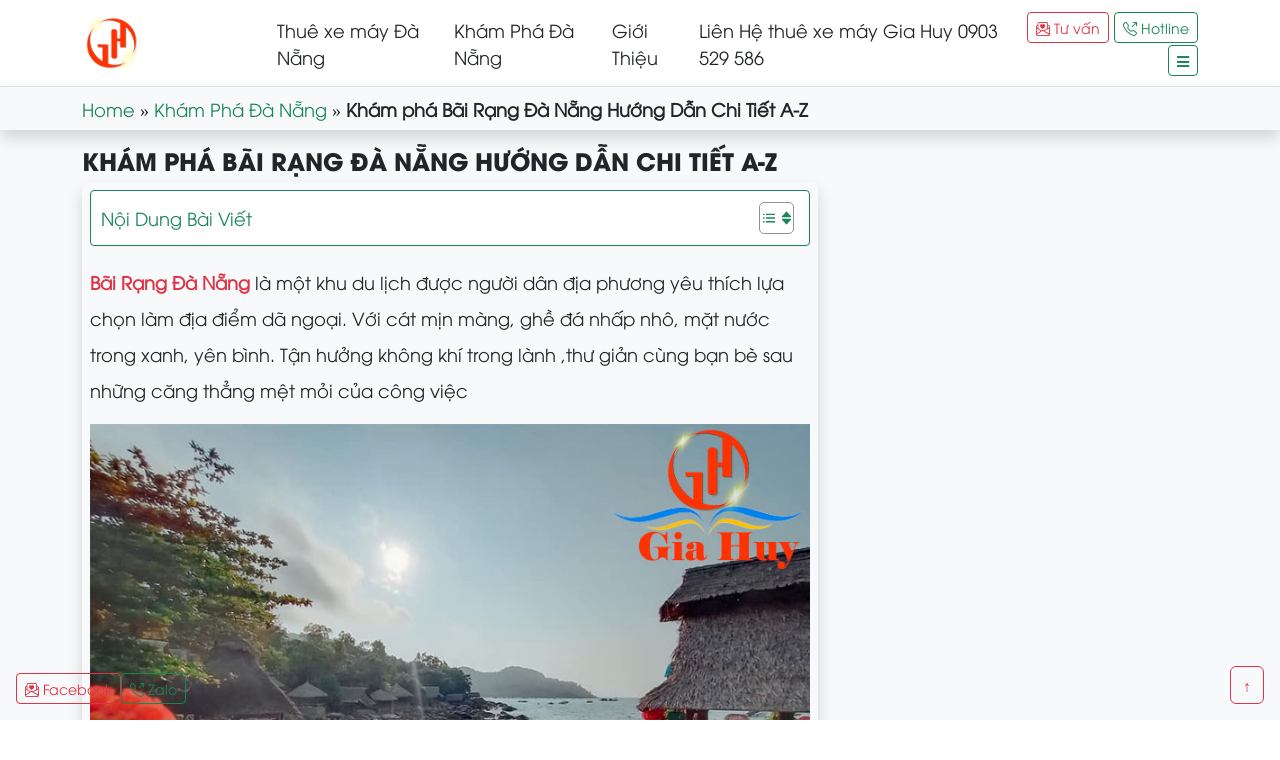

--- FILE ---
content_type: text/html; charset=UTF-8
request_url: https://giahuy.org/bai-rang-da-nang/
body_size: 21875
content:
<!DOCTYPE html>
<html lang="vi" data-bs-theme="light">
<head>
  <meta charset="UTF-8">
  <meta http-equiv="X-UA-Compatible" content="IE=edge">
  <meta name="viewport" content="width=device-width, initial-scale=1">
  <link rel="profile" href="http://gmpg.org/xfn/11">
  <link rel="stylesheet" href="https://cdn.jsdelivr.net/npm/bootstrap-icons@1.11.3/font/bootstrap-icons.min.css">
  <!--[if lt IE 9]>
    <script src="https://oss.maxcdn.com/html5shiv/3.7.3/html5shiv.min.js"></script>
    <script src="https://oss.maxcdn.com/respond/1.4.2/respond.min.js"></script>
  <![endif]-->
  <script>(function(html){html.className = html.className.replace(/\bno-js\b/,'js')})(document.documentElement);</script>
<meta name='robots' content='index, follow, max-image-preview:large, max-snippet:-1, max-video-preview:-1' />

	<!-- This site is optimized with the Yoast SEO Premium plugin v22.6 (Yoast SEO v26.6) - https://yoast.com/wordpress/plugins/seo/ -->
	<title>Khám phá Bãi Rạng Đà Nẵng Hướng Dẫn Chi Tiết A-Z - Thuê xe máy Đà Nẵng Gia Huy</title>
	<link rel="canonical" href="https://giahuy.org/bai-rang-da-nang/" />
	<meta property="og:locale" content="vi_VN" />
	<meta property="og:type" content="article" />
	<meta property="og:title" content="Khám phá Bãi Rạng Đà Nẵng Hướng Dẫn Chi Tiết A-Z" />
	<meta property="og:description" content="Bãi Rạng Đà Nẵng là một khu du lịch được người dân địa phương yêu thích lựa chọn làm địa điểm dã ngoại. Với cát mịn màng, ghề đá nhấp nhô, mặt nước trong xanh, yên bình. Tận hưởng không khí trong lành ,thư giản cùng bạn bè sau những căng thẳng mệt mỏi của [&hellip;]" />
	<meta property="og:url" content="https://giahuy.org/bai-rang-da-nang/" />
	<meta property="og:site_name" content="Thuê xe máy Đà Nẵng Gia Huy" />
	<meta property="article:publisher" content="https://www.facebook.com/atdanangcom" />
	<meta property="article:author" content="https://www.facebook.com/xemaygiahuy" />
	<meta property="article:published_time" content="2025-10-31T03:52:35+00:00" />
	<meta property="article:modified_time" content="2025-10-31T03:53:26+00:00" />
	<meta property="og:image" content="https://atdanang.com/wp-content/uploads/2022/04/bai-rang-da-nang.jpg" />
	<meta name="author" content="Gia Huy" />
	<meta name="twitter:card" content="summary_large_image" />
	<meta name="twitter:creator" content="@https://twitter.com/thuexemaygiahuy" />
	<meta name="twitter:site" content="@thuexemaygiahuy" />
	<meta name="twitter:label1" content="Được viết bởi" />
	<meta name="twitter:data1" content="Gia Huy" />
	<meta name="twitter:label2" content="Ước tính thời gian đọc" />
	<meta name="twitter:data2" content="11 phút" />
	<script type="application/ld+json" class="yoast-schema-graph">{"@context":"https://schema.org","@graph":[{"@type":"Article","@id":"https://giahuy.org/bai-rang-da-nang/#article","isPartOf":{"@id":"https://giahuy.org/bai-rang-da-nang/"},"author":{"name":"Gia Huy","@id":"https://giahuy.org/#/schema/person/273b11878d7dc63ae453ec74d92a10f0"},"headline":"Khám phá Bãi Rạng Đà Nẵng Hướng Dẫn Chi Tiết A-Z","datePublished":"2025-10-31T03:52:35+00:00","dateModified":"2025-10-31T03:53:26+00:00","mainEntityOfPage":{"@id":"https://giahuy.org/bai-rang-da-nang/"},"wordCount":2185,"commentCount":0,"publisher":{"@id":"https://giahuy.org/#organization"},"image":{"@id":"https://giahuy.org/bai-rang-da-nang/#primaryimage"},"thumbnailUrl":"https://atdanang.com/wp-content/uploads/2022/04/bai-rang-da-nang.jpg","articleSection":["Khám Phá Đà Nẵng"],"inLanguage":"vi","potentialAction":[{"@type":"CommentAction","name":"Comment","target":["https://giahuy.org/bai-rang-da-nang/#respond"]}]},{"@type":"WebPage","@id":"https://giahuy.org/bai-rang-da-nang/","url":"https://giahuy.org/bai-rang-da-nang/","name":"Khám phá Bãi Rạng Đà Nẵng Hướng Dẫn Chi Tiết A-Z - Thuê xe máy Đà Nẵng Gia Huy","isPartOf":{"@id":"https://giahuy.org/#website"},"primaryImageOfPage":{"@id":"https://giahuy.org/bai-rang-da-nang/#primaryimage"},"image":{"@id":"https://giahuy.org/bai-rang-da-nang/#primaryimage"},"thumbnailUrl":"https://atdanang.com/wp-content/uploads/2022/04/bai-rang-da-nang.jpg","datePublished":"2025-10-31T03:52:35+00:00","dateModified":"2025-10-31T03:53:26+00:00","breadcrumb":{"@id":"https://giahuy.org/bai-rang-da-nang/#breadcrumb"},"inLanguage":"vi","potentialAction":[{"@type":"ReadAction","target":["https://giahuy.org/bai-rang-da-nang/"]}]},{"@type":"ImageObject","inLanguage":"vi","@id":"https://giahuy.org/bai-rang-da-nang/#primaryimage","url":"https://atdanang.com/wp-content/uploads/2022/04/bai-rang-da-nang.jpg","contentUrl":"https://atdanang.com/wp-content/uploads/2022/04/bai-rang-da-nang.jpg"},{"@type":"BreadcrumbList","@id":"https://giahuy.org/bai-rang-da-nang/#breadcrumb","itemListElement":[{"@type":"ListItem","position":1,"name":"Home","item":"https://giahuy.org/"},{"@type":"ListItem","position":2,"name":"Khám Phá Đà Nẵng","item":"https://giahuy.org/kham-pha-da-nang/"},{"@type":"ListItem","position":3,"name":"Khám phá Bãi Rạng Đà Nẵng Hướng Dẫn Chi Tiết A-Z"}]},{"@type":"WebSite","@id":"https://giahuy.org/#website","url":"https://giahuy.org/","name":"Giahuy.org","description":"","publisher":{"@id":"https://giahuy.org/#organization"},"potentialAction":[{"@type":"SearchAction","target":{"@type":"EntryPoint","urlTemplate":"https://giahuy.org/?s={search_term_string}"},"query-input":{"@type":"PropertyValueSpecification","valueRequired":true,"valueName":"search_term_string"}}],"inLanguage":"vi"},{"@type":"Organization","@id":"https://giahuy.org/#organization","name":"Thuê Xe Máy Đà Nẵng Gia Huy","url":"https://giahuy.org/","logo":{"@type":"ImageObject","inLanguage":"vi","@id":"https://giahuy.org/#/schema/logo/image/","url":"https://giahuy.org/wp-content/uploads/2023/06/Giahuy.jpg","contentUrl":"https://giahuy.org/wp-content/uploads/2023/06/Giahuy.jpg","width":612,"height":612,"caption":"Thuê Xe Máy Đà Nẵng Gia Huy"},"image":{"@id":"https://giahuy.org/#/schema/logo/image/"},"sameAs":["https://www.facebook.com/atdanangcom","https://x.com/thuexemaygiahuy"]},{"@type":"Person","@id":"https://giahuy.org/#/schema/person/273b11878d7dc63ae453ec74d92a10f0","name":"Gia Huy","image":{"@type":"ImageObject","inLanguage":"vi","@id":"https://giahuy.org/#/schema/person/image/","url":"https://secure.gravatar.com/avatar/35fa4c9eb1490432ce76096418805a1ae692c2f6e74fcd985dc8a65540cd1c49?s=96&d=mm&r=g","contentUrl":"https://secure.gravatar.com/avatar/35fa4c9eb1490432ce76096418805a1ae692c2f6e74fcd985dc8a65540cd1c49?s=96&d=mm&r=g","caption":"Gia Huy"},"description":"Tôi là Gia Huy – Tôi đã có kinh nghiệm hơn 3 năm review đánh giá về các loại dịch vụ thuê xe máy, ô tô, du lịch đà nẵng","sameAs":["https://giahuy.org/","https://www.facebook.com/xemaygiahuy","https://www.instagram.com/xemaygiahuy/","https://www.linkedin.com/in/thuexemaygiahuy","https://www.pinterest.com/thuexemaygiahuy/","https://x.com/https://twitter.com/thuexemaygiahuy","https://myspace.com/thuexemaygiahuy","https://www.youtube.com/channel/UC1cctUiUpO0njdS6iS_n4zw","https://soundcloud.com/thuexemaygiahuy","https://www.tumblr.com/thuexemaygiahuy"],"url":"https://giahuy.org/author/giahuy/"}]}</script>
	<!-- / Yoast SEO Premium plugin. -->


<link rel="alternate" type="application/rss+xml" title="Dòng thông tin Thuê xe máy Đà Nẵng Gia Huy &raquo;" href="https://giahuy.org/feed/" />
<link rel="alternate" type="application/rss+xml" title="Thuê xe máy Đà Nẵng Gia Huy &raquo; Dòng bình luận" href="https://giahuy.org/comments/feed/" />
<link rel="alternate" type="application/rss+xml" title="Thuê xe máy Đà Nẵng Gia Huy &raquo; Khám phá Bãi Rạng Đà Nẵng Hướng Dẫn Chi Tiết A-Z Dòng bình luận" href="https://giahuy.org/bai-rang-da-nang/feed/" />
<link rel="alternate" title="oNhúng (JSON)" type="application/json+oembed" href="https://giahuy.org/wp-json/oembed/1.0/embed?url=https%3A%2F%2Fgiahuy.org%2Fbai-rang-da-nang%2F" />
<link rel="alternate" title="oNhúng (XML)" type="text/xml+oembed" href="https://giahuy.org/wp-json/oembed/1.0/embed?url=https%3A%2F%2Fgiahuy.org%2Fbai-rang-da-nang%2F&#038;format=xml" />
<style id='wp-img-auto-sizes-contain-inline-css' type='text/css'>
img:is([sizes=auto i],[sizes^="auto," i]){contain-intrinsic-size:3000px 1500px}
/*# sourceURL=wp-img-auto-sizes-contain-inline-css */
</style>
<style id='wp-emoji-styles-inline-css' type='text/css'>

	img.wp-smiley, img.emoji {
		display: inline !important;
		border: none !important;
		box-shadow: none !important;
		height: 1em !important;
		width: 1em !important;
		margin: 0 0.07em !important;
		vertical-align: -0.1em !important;
		background: none !important;
		padding: 0 !important;
	}
/*# sourceURL=wp-emoji-styles-inline-css */
</style>
<style id='wp-block-library-inline-css' type='text/css'>
:root{--wp-block-synced-color:#7a00df;--wp-block-synced-color--rgb:122,0,223;--wp-bound-block-color:var(--wp-block-synced-color);--wp-editor-canvas-background:#ddd;--wp-admin-theme-color:#007cba;--wp-admin-theme-color--rgb:0,124,186;--wp-admin-theme-color-darker-10:#006ba1;--wp-admin-theme-color-darker-10--rgb:0,107,160.5;--wp-admin-theme-color-darker-20:#005a87;--wp-admin-theme-color-darker-20--rgb:0,90,135;--wp-admin-border-width-focus:2px}@media (min-resolution:192dpi){:root{--wp-admin-border-width-focus:1.5px}}.wp-element-button{cursor:pointer}:root .has-very-light-gray-background-color{background-color:#eee}:root .has-very-dark-gray-background-color{background-color:#313131}:root .has-very-light-gray-color{color:#eee}:root .has-very-dark-gray-color{color:#313131}:root .has-vivid-green-cyan-to-vivid-cyan-blue-gradient-background{background:linear-gradient(135deg,#00d084,#0693e3)}:root .has-purple-crush-gradient-background{background:linear-gradient(135deg,#34e2e4,#4721fb 50%,#ab1dfe)}:root .has-hazy-dawn-gradient-background{background:linear-gradient(135deg,#faaca8,#dad0ec)}:root .has-subdued-olive-gradient-background{background:linear-gradient(135deg,#fafae1,#67a671)}:root .has-atomic-cream-gradient-background{background:linear-gradient(135deg,#fdd79a,#004a59)}:root .has-nightshade-gradient-background{background:linear-gradient(135deg,#330968,#31cdcf)}:root .has-midnight-gradient-background{background:linear-gradient(135deg,#020381,#2874fc)}:root{--wp--preset--font-size--normal:16px;--wp--preset--font-size--huge:42px}.has-regular-font-size{font-size:1em}.has-larger-font-size{font-size:2.625em}.has-normal-font-size{font-size:var(--wp--preset--font-size--normal)}.has-huge-font-size{font-size:var(--wp--preset--font-size--huge)}.has-text-align-center{text-align:center}.has-text-align-left{text-align:left}.has-text-align-right{text-align:right}.has-fit-text{white-space:nowrap!important}#end-resizable-editor-section{display:none}.aligncenter{clear:both}.items-justified-left{justify-content:flex-start}.items-justified-center{justify-content:center}.items-justified-right{justify-content:flex-end}.items-justified-space-between{justify-content:space-between}.screen-reader-text{border:0;clip-path:inset(50%);height:1px;margin:-1px;overflow:hidden;padding:0;position:absolute;width:1px;word-wrap:normal!important}.screen-reader-text:focus{background-color:#ddd;clip-path:none;color:#444;display:block;font-size:1em;height:auto;left:5px;line-height:normal;padding:15px 23px 14px;text-decoration:none;top:5px;width:auto;z-index:100000}html :where(.has-border-color){border-style:solid}html :where([style*=border-top-color]){border-top-style:solid}html :where([style*=border-right-color]){border-right-style:solid}html :where([style*=border-bottom-color]){border-bottom-style:solid}html :where([style*=border-left-color]){border-left-style:solid}html :where([style*=border-width]){border-style:solid}html :where([style*=border-top-width]){border-top-style:solid}html :where([style*=border-right-width]){border-right-style:solid}html :where([style*=border-bottom-width]){border-bottom-style:solid}html :where([style*=border-left-width]){border-left-style:solid}html :where(img[class*=wp-image-]){height:auto;max-width:100%}:where(figure){margin:0 0 1em}html :where(.is-position-sticky){--wp-admin--admin-bar--position-offset:var(--wp-admin--admin-bar--height,0px)}@media screen and (max-width:600px){html :where(.is-position-sticky){--wp-admin--admin-bar--position-offset:0px}}

/*# sourceURL=wp-block-library-inline-css */
</style><style id='global-styles-inline-css' type='text/css'>
:root{--wp--preset--aspect-ratio--square: 1;--wp--preset--aspect-ratio--4-3: 4/3;--wp--preset--aspect-ratio--3-4: 3/4;--wp--preset--aspect-ratio--3-2: 3/2;--wp--preset--aspect-ratio--2-3: 2/3;--wp--preset--aspect-ratio--16-9: 16/9;--wp--preset--aspect-ratio--9-16: 9/16;--wp--preset--color--black: #000000;--wp--preset--color--cyan-bluish-gray: #abb8c3;--wp--preset--color--white: #ffffff;--wp--preset--color--pale-pink: #f78da7;--wp--preset--color--vivid-red: #cf2e2e;--wp--preset--color--luminous-vivid-orange: #ff6900;--wp--preset--color--luminous-vivid-amber: #fcb900;--wp--preset--color--light-green-cyan: #7bdcb5;--wp--preset--color--vivid-green-cyan: #00d084;--wp--preset--color--pale-cyan-blue: #8ed1fc;--wp--preset--color--vivid-cyan-blue: #0693e3;--wp--preset--color--vivid-purple: #9b51e0;--wp--preset--gradient--vivid-cyan-blue-to-vivid-purple: linear-gradient(135deg,rgb(6,147,227) 0%,rgb(155,81,224) 100%);--wp--preset--gradient--light-green-cyan-to-vivid-green-cyan: linear-gradient(135deg,rgb(122,220,180) 0%,rgb(0,208,130) 100%);--wp--preset--gradient--luminous-vivid-amber-to-luminous-vivid-orange: linear-gradient(135deg,rgb(252,185,0) 0%,rgb(255,105,0) 100%);--wp--preset--gradient--luminous-vivid-orange-to-vivid-red: linear-gradient(135deg,rgb(255,105,0) 0%,rgb(207,46,46) 100%);--wp--preset--gradient--very-light-gray-to-cyan-bluish-gray: linear-gradient(135deg,rgb(238,238,238) 0%,rgb(169,184,195) 100%);--wp--preset--gradient--cool-to-warm-spectrum: linear-gradient(135deg,rgb(74,234,220) 0%,rgb(151,120,209) 20%,rgb(207,42,186) 40%,rgb(238,44,130) 60%,rgb(251,105,98) 80%,rgb(254,248,76) 100%);--wp--preset--gradient--blush-light-purple: linear-gradient(135deg,rgb(255,206,236) 0%,rgb(152,150,240) 100%);--wp--preset--gradient--blush-bordeaux: linear-gradient(135deg,rgb(254,205,165) 0%,rgb(254,45,45) 50%,rgb(107,0,62) 100%);--wp--preset--gradient--luminous-dusk: linear-gradient(135deg,rgb(255,203,112) 0%,rgb(199,81,192) 50%,rgb(65,88,208) 100%);--wp--preset--gradient--pale-ocean: linear-gradient(135deg,rgb(255,245,203) 0%,rgb(182,227,212) 50%,rgb(51,167,181) 100%);--wp--preset--gradient--electric-grass: linear-gradient(135deg,rgb(202,248,128) 0%,rgb(113,206,126) 100%);--wp--preset--gradient--midnight: linear-gradient(135deg,rgb(2,3,129) 0%,rgb(40,116,252) 100%);--wp--preset--font-size--small: 13px;--wp--preset--font-size--medium: 20px;--wp--preset--font-size--large: 36px;--wp--preset--font-size--x-large: 42px;--wp--preset--spacing--20: 0.44rem;--wp--preset--spacing--30: 0.67rem;--wp--preset--spacing--40: 1rem;--wp--preset--spacing--50: 1.5rem;--wp--preset--spacing--60: 2.25rem;--wp--preset--spacing--70: 3.38rem;--wp--preset--spacing--80: 5.06rem;--wp--preset--shadow--natural: 6px 6px 9px rgba(0, 0, 0, 0.2);--wp--preset--shadow--deep: 12px 12px 50px rgba(0, 0, 0, 0.4);--wp--preset--shadow--sharp: 6px 6px 0px rgba(0, 0, 0, 0.2);--wp--preset--shadow--outlined: 6px 6px 0px -3px rgb(255, 255, 255), 6px 6px rgb(0, 0, 0);--wp--preset--shadow--crisp: 6px 6px 0px rgb(0, 0, 0);}:where(.is-layout-flex){gap: 0.5em;}:where(.is-layout-grid){gap: 0.5em;}body .is-layout-flex{display: flex;}.is-layout-flex{flex-wrap: wrap;align-items: center;}.is-layout-flex > :is(*, div){margin: 0;}body .is-layout-grid{display: grid;}.is-layout-grid > :is(*, div){margin: 0;}:where(.wp-block-columns.is-layout-flex){gap: 2em;}:where(.wp-block-columns.is-layout-grid){gap: 2em;}:where(.wp-block-post-template.is-layout-flex){gap: 1.25em;}:where(.wp-block-post-template.is-layout-grid){gap: 1.25em;}.has-black-color{color: var(--wp--preset--color--black) !important;}.has-cyan-bluish-gray-color{color: var(--wp--preset--color--cyan-bluish-gray) !important;}.has-white-color{color: var(--wp--preset--color--white) !important;}.has-pale-pink-color{color: var(--wp--preset--color--pale-pink) !important;}.has-vivid-red-color{color: var(--wp--preset--color--vivid-red) !important;}.has-luminous-vivid-orange-color{color: var(--wp--preset--color--luminous-vivid-orange) !important;}.has-luminous-vivid-amber-color{color: var(--wp--preset--color--luminous-vivid-amber) !important;}.has-light-green-cyan-color{color: var(--wp--preset--color--light-green-cyan) !important;}.has-vivid-green-cyan-color{color: var(--wp--preset--color--vivid-green-cyan) !important;}.has-pale-cyan-blue-color{color: var(--wp--preset--color--pale-cyan-blue) !important;}.has-vivid-cyan-blue-color{color: var(--wp--preset--color--vivid-cyan-blue) !important;}.has-vivid-purple-color{color: var(--wp--preset--color--vivid-purple) !important;}.has-black-background-color{background-color: var(--wp--preset--color--black) !important;}.has-cyan-bluish-gray-background-color{background-color: var(--wp--preset--color--cyan-bluish-gray) !important;}.has-white-background-color{background-color: var(--wp--preset--color--white) !important;}.has-pale-pink-background-color{background-color: var(--wp--preset--color--pale-pink) !important;}.has-vivid-red-background-color{background-color: var(--wp--preset--color--vivid-red) !important;}.has-luminous-vivid-orange-background-color{background-color: var(--wp--preset--color--luminous-vivid-orange) !important;}.has-luminous-vivid-amber-background-color{background-color: var(--wp--preset--color--luminous-vivid-amber) !important;}.has-light-green-cyan-background-color{background-color: var(--wp--preset--color--light-green-cyan) !important;}.has-vivid-green-cyan-background-color{background-color: var(--wp--preset--color--vivid-green-cyan) !important;}.has-pale-cyan-blue-background-color{background-color: var(--wp--preset--color--pale-cyan-blue) !important;}.has-vivid-cyan-blue-background-color{background-color: var(--wp--preset--color--vivid-cyan-blue) !important;}.has-vivid-purple-background-color{background-color: var(--wp--preset--color--vivid-purple) !important;}.has-black-border-color{border-color: var(--wp--preset--color--black) !important;}.has-cyan-bluish-gray-border-color{border-color: var(--wp--preset--color--cyan-bluish-gray) !important;}.has-white-border-color{border-color: var(--wp--preset--color--white) !important;}.has-pale-pink-border-color{border-color: var(--wp--preset--color--pale-pink) !important;}.has-vivid-red-border-color{border-color: var(--wp--preset--color--vivid-red) !important;}.has-luminous-vivid-orange-border-color{border-color: var(--wp--preset--color--luminous-vivid-orange) !important;}.has-luminous-vivid-amber-border-color{border-color: var(--wp--preset--color--luminous-vivid-amber) !important;}.has-light-green-cyan-border-color{border-color: var(--wp--preset--color--light-green-cyan) !important;}.has-vivid-green-cyan-border-color{border-color: var(--wp--preset--color--vivid-green-cyan) !important;}.has-pale-cyan-blue-border-color{border-color: var(--wp--preset--color--pale-cyan-blue) !important;}.has-vivid-cyan-blue-border-color{border-color: var(--wp--preset--color--vivid-cyan-blue) !important;}.has-vivid-purple-border-color{border-color: var(--wp--preset--color--vivid-purple) !important;}.has-vivid-cyan-blue-to-vivid-purple-gradient-background{background: var(--wp--preset--gradient--vivid-cyan-blue-to-vivid-purple) !important;}.has-light-green-cyan-to-vivid-green-cyan-gradient-background{background: var(--wp--preset--gradient--light-green-cyan-to-vivid-green-cyan) !important;}.has-luminous-vivid-amber-to-luminous-vivid-orange-gradient-background{background: var(--wp--preset--gradient--luminous-vivid-amber-to-luminous-vivid-orange) !important;}.has-luminous-vivid-orange-to-vivid-red-gradient-background{background: var(--wp--preset--gradient--luminous-vivid-orange-to-vivid-red) !important;}.has-very-light-gray-to-cyan-bluish-gray-gradient-background{background: var(--wp--preset--gradient--very-light-gray-to-cyan-bluish-gray) !important;}.has-cool-to-warm-spectrum-gradient-background{background: var(--wp--preset--gradient--cool-to-warm-spectrum) !important;}.has-blush-light-purple-gradient-background{background: var(--wp--preset--gradient--blush-light-purple) !important;}.has-blush-bordeaux-gradient-background{background: var(--wp--preset--gradient--blush-bordeaux) !important;}.has-luminous-dusk-gradient-background{background: var(--wp--preset--gradient--luminous-dusk) !important;}.has-pale-ocean-gradient-background{background: var(--wp--preset--gradient--pale-ocean) !important;}.has-electric-grass-gradient-background{background: var(--wp--preset--gradient--electric-grass) !important;}.has-midnight-gradient-background{background: var(--wp--preset--gradient--midnight) !important;}.has-small-font-size{font-size: var(--wp--preset--font-size--small) !important;}.has-medium-font-size{font-size: var(--wp--preset--font-size--medium) !important;}.has-large-font-size{font-size: var(--wp--preset--font-size--large) !important;}.has-x-large-font-size{font-size: var(--wp--preset--font-size--x-large) !important;}
/*# sourceURL=global-styles-inline-css */
</style>

<style id='classic-theme-styles-inline-css' type='text/css'>
/*! This file is auto-generated */
.wp-block-button__link{color:#fff;background-color:#32373c;border-radius:9999px;box-shadow:none;text-decoration:none;padding:calc(.667em + 2px) calc(1.333em + 2px);font-size:1.125em}.wp-block-file__button{background:#32373c;color:#fff;text-decoration:none}
/*# sourceURL=/wp-includes/css/classic-themes.min.css */
</style>
<link rel='stylesheet' id='ez-toc-css' href='https://giahuy.org/wp-content/plugins/easy-table-of-contents/assets/css/screen.min.css?ver=2.0.78' type='text/css' media='all' />
<style id='ez-toc-inline-css' type='text/css'>
div#ez-toc-container .ez-toc-title {font-size: 100%;}div#ez-toc-container .ez-toc-title {font-weight: 500;}div#ez-toc-container ul li , div#ez-toc-container ul li a {font-size: 100%;}div#ez-toc-container ul li , div#ez-toc-container ul li a {font-weight: 500;}div#ez-toc-container nav ul ul li {font-size: 90%;}div#ez-toc-container {background: #fff;border: 1px solid #1b875a;width: 100%;}div#ez-toc-container p.ez-toc-title , #ez-toc-container .ez_toc_custom_title_icon , #ez-toc-container .ez_toc_custom_toc_icon {color: #1b875a;}div#ez-toc-container ul.ez-toc-list a {color: #1b875a;}div#ez-toc-container ul.ez-toc-list a:hover {color: #f7931d;}div#ez-toc-container ul.ez-toc-list a:visited {color: #428bca;}.ez-toc-counter nav ul li a::before {color: ;}.ez-toc-box-title {font-weight: bold; margin-bottom: 10px; text-align: center; text-transform: uppercase; letter-spacing: 1px; color: #666; padding-bottom: 5px;position:absolute;top:-4%;left:5%;background-color: inherit;transition: top 0.3s ease;}.ez-toc-box-title.toc-closed {top:-25%;}
.ez-toc-container-direction {direction: ltr;}.ez-toc-counter ul{counter-reset: item ;}.ez-toc-counter nav ul li a::before {content: counters(item, '.', decimal) '. ';display: inline-block;counter-increment: item;flex-grow: 0;flex-shrink: 0;margin-right: .2em; float: left; }.ez-toc-widget-direction {direction: ltr;}.ez-toc-widget-container ul{counter-reset: item ;}.ez-toc-widget-container nav ul li a::before {content: counters(item, '.', decimal) '. ';display: inline-block;counter-increment: item;flex-grow: 0;flex-shrink: 0;margin-right: .2em; float: left; }
/*# sourceURL=ez-toc-inline-css */
</style>
<link rel='stylesheet' id='solid-css' href='https://giahuy.org/wp-content/themes/zota-project/libs/font-awesome/css/solid.css?ver=6.9' type='text/css' media='all' />
<link rel='stylesheet' id='regular-css' href='https://giahuy.org/wp-content/themes/zota-project/libs/font-awesome/css/regular.css?ver=6.9' type='text/css' media='all' />
<link rel='stylesheet' id='brands-css' href='https://giahuy.org/wp-content/themes/zota-project/libs/font-awesome/css/brands.css?ver=6.9' type='text/css' media='all' />
<link rel='stylesheet' id='font-awesome-css' href='https://giahuy.org/wp-content/themes/zota-project/libs/font-awesome/css/fontawesome.css?ver=6.9' type='text/css' media='all' />
<link rel='stylesheet' id='animate-css' href='https://giahuy.org/wp-content/themes/zota-project/libs/owlcarousel/animate.css?ver=6.9' type='text/css' media='all' />
<link rel='stylesheet' id='owl-carousel-css' href='https://giahuy.org/wp-content/themes/zota-project/libs/owlcarousel/owl.carousel.min.css?ver=6.9' type='text/css' media='all' />
<link rel='stylesheet' id='owl-carousel-theme-css' href='https://giahuy.org/wp-content/themes/zota-project/libs/owlcarousel/owl.theme.default.min.css?ver=6.9' type='text/css' media='all' />
<link rel='stylesheet' id='fancybox-css' href='https://giahuy.org/wp-content/themes/zota-project/libs/fancybox/jquery.fancybox.min.css?ver=6.9' type='text/css' media='all' />
<link rel='stylesheet' id='editor-css' href='https://giahuy.org/wp-content/themes/zota-project/assets/css/editor-style.css?ver=6.9' type='text/css' media='all' />
<link rel='stylesheet' id='sweetalert2-css' href='https://giahuy.org/wp-content/themes/zota-project/libs/sweetalert2/sweetalert2.min.css?ver=6.9' type='text/css' media='all' />
<link rel='stylesheet' id='bootstrap-css' href='https://giahuy.org/wp-content/themes/zota-project/libs/bootstrap/css/bootstrap.min.css?ver=6.9' type='text/css' media='all' />
<link rel='stylesheet' id='toast-css' href='https://giahuy.org/wp-content/themes/zota-project/libs/jquery-toast/jquery.toast.min.css?ver=6.9' type='text/css' media='all' />
<link rel='stylesheet' id='kenit-style-css' href='https://giahuy.org/wp-content/themes/zota-project/style.css?ver=6.9' type='text/css' media='all' />
<script type="text/javascript" src="https://giahuy.org/wp-content/themes/zota-project/assets/js/jquery1.12.4.min.js?ver=6.9" id="jquery-js"></script>
<link rel="https://api.w.org/" href="https://giahuy.org/wp-json/" /><link rel="alternate" title="JSON" type="application/json" href="https://giahuy.org/wp-json/wp/v2/posts/5031" /><link rel="EditURI" type="application/rsd+xml" title="RSD" href="https://giahuy.org/xmlrpc.php?rsd" />

<link rel='shortlink' href='https://giahuy.org/?p=5031' />
<link rel="pingback" href="https://giahuy.org/xmlrpc.php">
<link rel="icon" href="https://giahuy.org/wp-content/uploads/2023/02/cropped-logo-32x32.png" sizes="32x32" />
<link rel="icon" href="https://giahuy.org/wp-content/uploads/2023/02/cropped-logo-192x192.png" sizes="192x192" />
<link rel="apple-touch-icon" href="https://giahuy.org/wp-content/uploads/2023/02/cropped-logo-180x180.png" />
<meta name="msapplication-TileImage" content="https://giahuy.org/wp-content/uploads/2023/02/cropped-logo-270x270.png" />
	 <!-- Google Analytics -->
  <script async src="https://www.googletagmanager.com/gtag/js?id=G-996YRC66SN"></script>
  <script>
    window.dataLayer = window.dataLayer || [];
    function gtag(){dataLayer.push(arguments);}
    gtag('js', new Date());

    gtag('config', 'G-996YRC66SN');
  </script>
	<script type="application/ld+json">
{
  "@context": "https://schema.org",
  "@type": "LocalBusiness",
  "name": "Thuê Xe Máy Đà Nẵng Gia Huy",
  "image": "https://giahuy.org/wp-content/uploads/2023/03/thue-xe-may-da-nang.png",
  "address": {
    "@type": "PostalAddress",
    "streetAddress": "126/6 Trần Cao Vân, Tam Thuận, Thanh Khê",
    "addressLocality": "Da Nang",
    "addressRegion": "Da Nang",
    "postalCode": "550000",
    "addressCountry": "VN"
  },
  "geo": {
    "@type": "GeoCoordinates",
    "latitude": "16.0729404",
    "longitude": "108.208849"
  },
  "url": "http://giahuy.org",
  "telephone": "+84-903-529-586",
  "priceRange": "70.000-200.000vnd",
  "openingHours": "Mo-Su 08:00-20:00",
  "description": "Thuê xe máy Đà Nẵng Gia Huy, chuyên cho thuê xe máy ở Đà Nẵng giá rẻ uy tín giao tận nơi cho khách du lịch tại các quận hải châu sơn trà ngũ hành sơn thanh khê liên chiểu bến xe trung tâm hay nhà ga tàu, sân bay bến xe với giá hợp lý",
  "hasMap":"https://g.page/r/CdxJuMkBFym0EAI",
  "sameAs": [
    "https://www.facebook.com/atdanangcom",
    "https://x.com/atdanangcom",
    "https://www.linkedin.com/in/thuexemaygiahuy",
    "https://about.me/thuexemaydananggiahuy",
    "https://vk.com/atdanang",
    "https://www.pinterest.com/thuexemaygiahuy",
    "https://www.reddit.com/user/xemaygiahuy",
    "https://www.instagram.com/xemaygiahuy"
  ]
}
</script>

</head>
<body class="wp-singular post-template-default single single-post postid-5031 single-format-standard wp-theme-zota-project">
<header class="header shadow py-2">
  <div class="container">
    <div class="row g-2 align-items-center">
      <div class="col-lg-2 col-5" data-intro='Tuỳ chỉnh ở Admin -> Theme Option'>
        
        <a href="https://giahuy.org" title="Thuê xe máy Đà Nẵng Gia Huy">
            <img src="https://giahuy.org/wp-content/uploads/2023/02/logo.png" alt="Thuê xe máy Đà Nẵng Gia Huy" class="img-fluid" width="60">
        </a>
          </div>
      <div class="col-lg-8 d-none d-sm-block" data-intro='Tuỳ chỉnh ở Admin -> Theme -> Menu'>
        <div class="d-none d-sm-block menu-primary"><ul id="menu-main" class="navbar-nav d-flex flex-row"><li id="menu-item-11476" class="menu-item menu-item-type-custom menu-item-object-custom menu-item-home menu-item-11476 nav-item mx-2 position-relative"><a href="https://giahuy.org/" class="nav-link position-relative">Thuê xe máy Đà Nẵng</a></li>
<li id="menu-item-11437" class="menu-item menu-item-type-taxonomy menu-item-object-category current-post-ancestor current-menu-parent current-post-parent menu-item-11437 nav-item mx-2 position-relative"><a href="https://giahuy.org/kham-pha-da-nang/" class="nav-link position-relative">Khám Phá Đà Nẵng</a></li>
<li id="menu-item-7066" class="menu-item menu-item-type-post_type menu-item-object-page menu-item-7066 nav-item mx-2 position-relative"><a href="https://giahuy.org/about/" class="nav-link position-relative">Giới Thiệu</a></li>
<li id="menu-item-490" class="menu-item menu-item-type-post_type menu-item-object-page menu-item-490 nav-item mx-2 position-relative"><a href="https://giahuy.org/contact/" class="nav-link position-relative">Liên Hệ thuê xe máy Gia Huy 0903 529 586</a></li>
</ul></div>      </div>
      <div class="col-lg-2 col-7 text-end">
        <a href="tel:0903529586" class="btn btn-outline-danger btn-sm"><i class="bi bi-envelope-paper-heart"></i> Tư vấn</a>
        <a href="tel:0903529586" class="btn btn-outline-success btn-sm"><i class="bi bi-telephone-outbound"></i> Hotline</a>
        <a class="btn btn-outline-success btn-sm" data-bs-toggle="offcanvas" href="#offcanvasExample" role="button" aria-controls="offcanvasExample">
          <i class="fa fa-bars"></i>
        </a>
      </div>
    </div>
  </div>
</header>
<div class="offcanvas offcanvas-start" tabindex="-1" id="offcanvasExample" aria-labelledby="offcanvasExampleLabel">
  <div class="offcanvas-header">
    
        <a href="https://giahuy.org" title="Thuê xe máy Đà Nẵng Gia Huy">
            <img src="https://giahuy.org/wp-content/uploads/2023/02/logo.png" alt="Thuê xe máy Đà Nẵng Gia Huy" class="img-fluid" width="60">
        </a>
        <button type="button" class="btn-close" data-bs-dismiss="offcanvas" aria-label="Close"></button>
  </div>
  <div class="offcanvas-body p-0">
    <ul id="menu-main-1" class="navbar-nav"><li class="menu-item menu-item-type-custom menu-item-object-custom menu-item-home menu-item-11476 nav-item bg-body-secondary px-3 mb-1"><a href="https://giahuy.org/" class="nav-link">Thuê xe máy Đà Nẵng</a></li>
<li class="menu-item menu-item-type-taxonomy menu-item-object-category current-post-ancestor current-menu-parent current-post-parent menu-item-11437 nav-item bg-body-secondary px-3 mb-1"><a href="https://giahuy.org/kham-pha-da-nang/" class="nav-link">Khám Phá Đà Nẵng</a></li>
<li class="menu-item menu-item-type-post_type menu-item-object-page menu-item-7066 nav-item bg-body-secondary px-3 mb-1"><a href="https://giahuy.org/about/" class="nav-link">Giới Thiệu</a></li>
<li class="menu-item menu-item-type-post_type menu-item-object-page menu-item-490 nav-item bg-body-secondary px-3 mb-1"><a href="https://giahuy.org/contact/" class="nav-link">Liên Hệ thuê xe máy Gia Huy 0903 529 586</a></li>
</ul>    <div class="d-flex gap-2 mt-2 justify-content-center">
      <a href="https://m.me/xemaygiahuy" class="btn btn-outline-danger btn-sm"><i class="bi bi-envelope-paper-heart"></i> Tư vấn</a>
      <a href="tel:0903529586" class="btn btn-outline-success btn-sm"><i class="bi bi-telephone-outbound"></i> Hotline</a>
    </div>
  </div>
</div>
	<main class="bg-light pb-3">
<div class="breadcrumb py-2 shadow border-top">
	<div class="container">
		<div class="">
			<span><span><a href="https://giahuy.org/">Home</a></span> » <span><a href="https://giahuy.org/kham-pha-da-nang/">Khám Phá Đà Nẵng</a></span> » <span class="breadcrumb_last" aria-current="page"><strong>Khám phá Bãi Rạng Đà Nẵng Hướng Dẫn Chi Tiết A-Z</strong></span></span>		</div>
	</div>
</div>
<div class="container">
	<main id="main" class="single-wrap" role="main">
			<div class="row">
				<div class="col-md-8">
					<h1 class="fw-bold font-site fs-4 text-uppercase">Khám phá Bãi Rạng Đà Nẵng Hướng Dẫn Chi Tiết A-Z</h1>					<div class="my-2">
						<div class="shadow rounded p-2">
							<div id="ez-toc-container" class="ez-toc-v2_0_78 counter-hierarchy ez-toc-counter ez-toc-custom ez-toc-container-direction">
<div class="ez-toc-title-container">
<p class="ez-toc-title" style="cursor:inherit">Nội Dung Bài Viết</p>
<span class="ez-toc-title-toggle"><a href="#" class="ez-toc-pull-right ez-toc-btn ez-toc-btn-xs ez-toc-btn-default ez-toc-toggle" aria-label="Toggle Table of Content"><span class="ez-toc-js-icon-con"><span class=""><span class="eztoc-hide" style="display:none;">Toggle</span><span class="ez-toc-icon-toggle-span"><svg style="fill: #1b875a;color:#1b875a" xmlns="http://www.w3.org/2000/svg" class="list-377408" width="20px" height="20px" viewBox="0 0 24 24" fill="none"><path d="M6 6H4v2h2V6zm14 0H8v2h12V6zM4 11h2v2H4v-2zm16 0H8v2h12v-2zM4 16h2v2H4v-2zm16 0H8v2h12v-2z" fill="currentColor"></path></svg><svg style="fill: #1b875a;color:#1b875a" class="arrow-unsorted-368013" xmlns="http://www.w3.org/2000/svg" width="10px" height="10px" viewBox="0 0 24 24" version="1.2" baseProfile="tiny"><path d="M18.2 9.3l-6.2-6.3-6.2 6.3c-.2.2-.3.4-.3.7s.1.5.3.7c.2.2.4.3.7.3h11c.3 0 .5-.1.7-.3.2-.2.3-.5.3-.7s-.1-.5-.3-.7zM5.8 14.7l6.2 6.3 6.2-6.3c.2-.2.3-.5.3-.7s-.1-.5-.3-.7c-.2-.2-.4-.3-.7-.3h-11c-.3 0-.5.1-.7.3-.2.2-.3.5-.3.7s.1.5.3.7z"/></svg></span></span></span></a></span></div>
<nav><ul class='ez-toc-list ez-toc-list-level-1 eztoc-toggle-hide-by-default' ><li class='ez-toc-page-1 ez-toc-heading-level-2'><a class="ez-toc-link ez-toc-heading-1" href="#Bai_Rang_Da_Nang" >Bãi Rạng Đà Nẵng</a><ul class='ez-toc-list-level-3' ><li class='ez-toc-heading-level-3'><a class="ez-toc-link ez-toc-heading-2" href="#Thoi_gian_ly_tuong_nhat_de_kham_pha_Bai_Rang_Da_Nang" >Thời gian lý tưởng nhất để khám phá Bãi Rạng Đà Nẵng</a></li><li class='ez-toc-page-1 ez-toc-heading-level-3'><a class="ez-toc-link ez-toc-heading-3" href="#Huong_dan_duong_di_toi_Bai_Rang" >Hướng dẫn đường đi tới Bãi Rạng</a></li><li class='ez-toc-page-1 ez-toc-heading-level-3'><a class="ez-toc-link ez-toc-heading-4" href="#Gia_thue_choi_o_bai_Rang_Da_Nang" >Giá thuê chòi ở bãi Rạng Đà Nẵng</a></li></ul></li><li class='ez-toc-page-1 ez-toc-heading-level-2'><a class="ez-toc-link ez-toc-heading-5" href="#Vui_choi_tai_khu_du_lich_Bai_Rang" >Vui chơi tại khu du lịch Bãi Rạng</a><ul class='ez-toc-list-level-3' ><li class='ez-toc-heading-level-3'><a class="ez-toc-link ez-toc-heading-6" href="#Tam_bien" >Tắm biển</a></li><li class='ez-toc-page-1 ez-toc-heading-level-3'><a class="ez-toc-link ez-toc-heading-7" href="#Lang_ngam_San_Ho" >Lặng ngắm San Hô</a></li><li class='ez-toc-page-1 ez-toc-heading-level-3'><a class="ez-toc-link ez-toc-heading-8" href="#Cam_trai_ngoai_troi" >Cắm trại ngoài trời</a></li><li class='ez-toc-page-1 ez-toc-heading-level-3'><a class="ez-toc-link ez-toc-heading-9" href="#Choi_moto_luot_song_%E2%80%93_cano_ngam_bien" >Chơi moto lướt sóng &#8211; cano ngắm biển</a></li></ul></li><li class='ez-toc-page-1 ez-toc-heading-level-2'><a class="ez-toc-link ez-toc-heading-10" href="#An_Gi_O_Bai_Rang_Da_Nang" >Ăn Gì Ở Bãi Rạng Đà Nẵng</a></li><li class='ez-toc-page-1 ez-toc-heading-level-2'><a class="ez-toc-link ez-toc-heading-11" href="#Goi_y_nhung_dia_diem_du_lich_gan_Bai_Rang" >Gợi ý những địa điểm du lịch gần Bãi Rạng</a><ul class='ez-toc-list-level-3' ><li class='ez-toc-heading-level-3'><a class="ez-toc-link ez-toc-heading-12" href="#Chua_Linh_Ung" >Chùa Linh Ứng</a></li><li class='ez-toc-page-1 ez-toc-heading-level-3'><a class="ez-toc-link ez-toc-heading-13" href="#Cay_da_nghin_nam" >Cây đa nghìn năm</a></li><li class='ez-toc-page-1 ez-toc-heading-level-3'><a class="ez-toc-link ez-toc-heading-14" href="#Mat_than_Dong_Duong" >Mắt thần Đông Dương</a></li></ul></li></ul></nav></div>
<p class="lh-lg"><a href="https://giahuy.org/bai-rang-da-nang/" class="text-danger"><strong>Bãi Rạng Đà Nẵng</strong></a> là một khu du lịch được người dân địa phương yêu thích lựa chọn làm địa điểm dã ngoại. Với cát mịn màng, ghề đá nhấp nhô, mặt nước trong xanh, yên bình. Tận hưởng không khí trong lành ,thư giản cùng bạn bè sau những căng thẳng mệt mỏi của công việc</p>
<p class="lh-lg"><a href="https://atdanang.com/wp-content/uploads/2022/04/bai-rang-da-nang.jpg" class="text-danger"><img fetchpriority="high" decoding="async" class="img-fluid mx-auto w-100 d-block" class="alignnone size-full wp-image-7998 img-fluid w-100 mx-auto d-block" src="https://atdanang.com/wp-content/uploads/2022/04/bai-rang-da-nang.jpg" alt="" width="800" height="600" /></a></p>
<p class="lh-lg">Đến Bãi Rạng bằng phương tiện gì, địa điểm này nằm ở đâu, có gì vui chơi. Cùng  <a href="https://giahuy.org/" class="text-danger">Thuê xe máy tại Đà Nẵng</a> Gia Huy tìm hiểu chi tiết hơn về địa điểm du lịch này ở bài viết dưới đây</p>
<h2 class="fw-bold fs-4 border-bottom border-top border-success border-opacity-10 py-2"><span class="ez-toc-section" id="Bai_Rang_Da_Nang"></span><strong>Bãi Rạng Đà Nẵng</strong><span class="ez-toc-section-end"></span></h2>
<p class="lh-lg">Bãi Rạng Sơn Trà cách trung tâm thành phố Đà Nẵng tầm 15km. Những năm trước đây là một bãi hoang sơ, nay được nhà nước đầu tư khai thác tiềm năng <a href="https://giahuy.org/du-lich-da-nang/" class="text-danger">du lịch Đà Nẵng</a>. Địa điểm này trở thành điểm du lịch yêu thích của du khách. Đầy đủ các dịch vụ, ăn uống vui chơi giải trí&#8230;</p>
<p class="lh-lg"><a href="https://atdanang.com/wp-content/uploads/2018/05/bai-rang-son-tra.jpg" class="text-danger"><img decoding="async" class="img-fluid mx-auto w-100 d-block" class="alignnone size-full wp-image-5756 img-fluid w-100 mx-auto d-block" src="https://atdanang.com/wp-content/uploads/2018/05/bai-rang-son-tra.jpg" alt="" width="600" height="577" /></a></p>
<p class="lh-lg">Tuy nhiên, nơi đây vẫn ít người biết đến, cũng chính vì thế vẫn giữ nguyên được vẻ đẹp hoang sơ của nó và chắc chắn du lịch Bãi Rạng sẽ cho bạn những trải nghiệm tuyệt vời. Bởi vẻ đẹp hoang sơ kì bí, luôn thu hút khách du lịch đến nơi này. Bãi Rạng được bao bọc bởi đồi cây xanh ngát, như một bức tranh sơn thủy hữu tình</p>
<p class="lh-lg"><a href="https://atdanang.com/wp-content/uploads/2018/05/khu-du-lich-bai-rang-da-nang.jpg" class="text-danger"><img decoding="async" class="img-fluid mx-auto w-100 d-block" class="alignnone size-full wp-image-5757 img-fluid w-100 mx-auto d-block" src="https://atdanang.com/wp-content/uploads/2018/05/khu-du-lich-bai-rang-da-nang.jpg" alt="" width="700" height="524" /></a></p>
<h3 class="fw-bold fs-5 border-bottom border-top border-success border-opacity-10 py-2"><span class="ez-toc-section" id="Thoi_gian_ly_tuong_nhat_de_kham_pha_Bai_Rang_Da_Nang"></span><strong>Thời gian lý tưởng nhất để khám phá Bãi Rạng Đà Nẵng</strong><span class="ez-toc-section-end"></span></h3>
<p class="lh-lg"><strong>Thời gian</strong> : vào khoảng tháng 3 đến tháng 9 thời gian này thời tiết nắng đẹp ít mưa. Thích hợp cho việc du lịch khám phá và vui chơi. Trời cao trong xanh, nắng và khô ráo, biển cũng lặng hơn. Điều kiện này cực kỳ thuận lợi cho việc di chuyển cũng như vui chơi, tắm biển và thưởng ngoạn trọn vẻ đẹp ở đây.</p>
<h3 class="fw-bold fs-5 border-bottom border-top border-success border-opacity-10 py-2"><span class="ez-toc-section" id="Huong_dan_duong_di_toi_Bai_Rang"></span><strong>Hướng dẫn đường đi tới Bãi Rạng</strong><span class="ez-toc-section-end"></span></h3>
<p class="lh-lg">Đây là một địa điểm du lịch cách trung tâm thành phố Đà Nẵng khoảng 15 km. Địa điểm không quá xa chỉ mất tầm 20 phút đi xe là đã có thể đặt chân đến và thả hồn mình vào vẻ đẹp của thiên nhiên nơi này</p>
<p class="lh-lg">Di chuyển bằng các xe máy hay xe ô tô bạn chỉ mất hơn 15 phút dọc đường Hoàng Sa. Đi qua chùa Linh Ứng để đến với Bãi Rạng</p>
<p class="lh-lg">Khi đến, bạn chỉ cần gửi xe trên đỉnh đồi rồi leo xuống những triền đá gập ghềnh để khám phá nơi này. Chính điểm này tạo nên sự thu hút cho những bạn trẻ yêu thích khám phá thiên nhiên.</p>
<p class="lh-lg">Bạn có thể tham khảo dịch vụ cho <a href="https://giahuy.org/thue-xe-may-quan-son-tra/" class="text-danger">Thuê xe máy Sơn Trà Đà Nẵng</a> Gia Huy Địa chỉ: 126/6 Trần Cao Vân, Tam Thuận, Thanh Khê, Đà Nẵng. Điện thoại: <a href="tel:090 352 95 86" class="text-danger">090 352 95 86</a> để khám phá vẻ đẹp núi rừng cùng biển xanh bao la giá thuê dao động từ 100k &#8211; 150k.</p>
<h3 class="fw-bold fs-5 border-bottom border-top border-success border-opacity-10 py-2"><span class="ez-toc-section" id="Gia_thue_choi_o_bai_Rang_Da_Nang"></span>Giá thuê chòi ở bãi Rạng Đà Nẵng<span class="ez-toc-section-end"></span></h3>
<ul>
<li>Vé thuê chòi ăn uống, nghỉ ngơi: 300.000vnd/6 người.</li>
<li>Thuê cano lặn ngắm san hô: giá 2 người / 800.000vnd</li>
<li>Thuê cano lặn ngắm san hô: giá 10 người / 1.500.000vnd</li>
<li>Gửi xe: 10.000vnd</li>
</ul>
<h2 class="fw-bold fs-4 border-bottom border-top border-success border-opacity-10 py-2"><span class="ez-toc-section" id="Vui_choi_tai_khu_du_lich_Bai_Rang"></span><strong>Vui chơi tại khu du lịch Bãi Rạng</strong><span class="ez-toc-section-end"></span></h2>
<p class="lh-lg">Các tảng đá tại đây có nhiều kích thước khác nhau với những hình thù khác nhau bắt mắt bạn. Mỗi đợt sóng đánh vào, những tảng đá lại lấp lánh dưới cát. Nắng và sóng biển tạo nên khung cảnh lãng mạn và yên bình của biển cả.</p>
<h3 class="fw-bold fs-5 border-bottom border-top border-success border-opacity-10 py-2"><span class="ez-toc-section" id="Tam_bien"></span><strong>Tắm biển</strong><span class="ez-toc-section-end"></span></h3>
<p class="lh-lg"><a href="https://atdanang.com/wp-content/uploads/2018/05/tam-bien-o-bai-rang.jpg" class="text-danger"><img decoding="async" class="img-fluid mx-auto w-100 d-block" class="alignnone size-full wp-image-5758 img-fluid w-100 mx-auto d-block" src="https://atdanang.com/wp-content/uploads/2018/05/tam-bien-o-bai-rang.jpg" alt="" width="800" height="600" /></a></p>
<p class="lh-lg">Điểm nhấn ở Bãi Rạng chính là bờ đá. Rất nhiều tảng đá to để các bạn ngồi nghỉ, sau khi bơi lội. Tại những bãi Đá bạn có thể nằm Nghe Sóng vỗ nhìn đàn cá bơi lội tung tăng thư giản cùng với thiên nhiên non nước hữu tình</p>
<p class="lh-lg">Du khách đến với Bãi Rạng sơn trà Đà Nẵng sẽ ấn tượng với cảnh đẹp trong mọi thời điểm. Tuy nhiên, vào buổi sáng tinh mơ hoặc lúc hoàng hôn là thời điểm đẹp nhất mà bạn không nên bỏ qua chúng. Và khi sớm tinh mơ được thong dong tản bộ ngắm mặt trời sẽ là một hình ảnh mà cả đời bạn không thể quên.</p>
<blockquote><p class="lh-lg">Khám phá thêm : <a href="https://giahuy.org/bai-nam-son-tra-da-nang/" class="text-danger">Bãi Nam Sơn Trà Đà Nẵng</a></p></blockquote>
<h3 class="fw-bold fs-5 border-bottom border-top border-success border-opacity-10 py-2"><span class="ez-toc-section" id="Lang_ngam_San_Ho"></span><strong>Lặng ngắm San Hô</strong><span class="ez-toc-section-end"></span></h3>
<p class="lh-lg"><a href="https://atdanang.com/wp-content/uploads/2018/05/lang-ngam-san-ho.jpg" class="text-danger"><img decoding="async" class="img-fluid mx-auto w-100 d-block" class="alignnone size-full wp-image-5759 img-fluid w-100 mx-auto d-block" src="https://atdanang.com/wp-content/uploads/2018/05/lang-ngam-san-ho.jpg" alt="" width="800" height="800" /></a></p>
<p class="lh-lg">Bạn có thể trải nghiệm đứng trên những mảng đá lớn ngắm nhìn biển mênh mông ôm những con thuyền hay <a href="https://giahuy.org/tro-choi-tren-bien-da-nang/" class="text-danger">chơi lướt sóng biển bằng mô tô nước</a>, lặn biển ngắm san hô dưới những làn nước trong xanh</p>
<p class="lh-lg"><a href="https://atdanang.com/wp-content/uploads/2018/05/lang-ngam-san-ho-1.jpg" class="text-danger"><img decoding="async" class="img-fluid mx-auto w-100 d-block" class="alignnone size-full wp-image-8012 img-fluid w-100 mx-auto d-block" src="https://atdanang.com/wp-content/uploads/2018/05/lang-ngam-san-ho-1.jpg" alt="" width="800" height="600" /></a></p>
<p class="lh-lg">Biển Bãi Rạng Đà Nẵng nằm tách biệt so với khu dân cứ nên bạn có thể ngồi ngắm biển, lăng nghe những âm thanh của sóng vỗ, đắm mình trong dòng nước biển xanh biếc và cùng lặn ngắm san hô tuyệt vời. Đặc biệt những bãi đá bối chân núi với bờ sóng thu hút ánh mắt của bất cứ ai đặt chân đến</p>
<h3 class="fw-bold fs-5 border-bottom border-top border-success border-opacity-10 py-2"><span class="ez-toc-section" id="Cam_trai_ngoai_troi"></span><strong>Cắm trại ngoài trời</strong><span class="ez-toc-section-end"></span></h3>
<p class="lh-lg"><a href="https://atdanang.com/wp-content/uploads/2018/04/cam-trai-tren-bien.jpg" class="text-danger"><img decoding="async" class="img-fluid mx-auto w-100 d-block" class="alignnone size-full wp-image-7988 img-fluid w-100 mx-auto d-block" src="https://atdanang.com/wp-content/uploads/2018/04/cam-trai-tren-bien.jpg" alt="" width="800" height="600" /></a></p>
<p class="lh-lg">Ngoài các hoạt động vui chơi đây là điểm cắm trại đốt lửa trại khá hấp dẫn. Còn là nơi tổ chức giao lưu gắn kết các bạn trong công ty với nhau. Họ thường tổ chức các tiệc dã ngoại Teambuilding&#8230;</p>
<p class="lh-lg"><a href="https://atdanang.com/wp-content/uploads/2018/07/team-building.jpg" class="text-danger"><img decoding="async" class="img-fluid mx-auto w-100 d-block" class="alignnone wp-image-1765 img-fluid w-100 mx-auto d-block" src="https://atdanang.com/wp-content/uploads/2018/07/team-building.jpg" alt="team-building" width="800" height="457" /></a></p>
<h3 class="fw-bold fs-5 border-bottom border-top border-success border-opacity-10 py-2"><span class="ez-toc-section" id="Choi_moto_luot_song_%E2%80%93_cano_ngam_bien"></span><strong>Chơi moto lướt sóng &#8211; cano ngắm biển</strong><span class="ez-toc-section-end"></span></h3>
<p class="lh-lg"><a href="https://atdanang.com/wp-content/uploads/2018/05/choi-moto-luot-song.jpg" class="text-danger"><img decoding="async" class="img-fluid mx-auto w-100 d-block" class="alignnone wp-image-5760 size-full img-fluid w-100 mx-auto d-block" src="https://atdanang.com/wp-content/uploads/2018/05/choi-moto-luot-song.jpg" alt="Chơi moto lướt sóng - cano ngắm biển" width="800" height="600" /></a><a href="https://atdanang.com/wp-content/uploads/2018/05/choi-moto-luot-song1.jpg" class="text-danger"><img decoding="async" class="img-fluid mx-auto w-100 d-block" class="alignnone size-full wp-image-8014 img-fluid w-100 mx-auto d-block" src="https://atdanang.com/wp-content/uploads/2018/05/choi-moto-luot-song1.jpg" alt="" width="800" height="600" /></a></p>
<p class="lh-lg">Bãi Rạng Đà Nẵng có cảnh đẹp, ấn tượng, bởi thế bạn có thể trải nghiệm được những trò chơi thể dưới nước moto ngắm san hô lướt ván&#8230;. chắc sẽ làm cho bạn cảm giác thích thú và phấn khích. Và khi du khách đến đây, không chỉ là tham quan nghỉ dưỡng mà còn khám phá được nhiều điều kỳ thú.</p>
<h2 class="fw-bold fs-4 border-bottom border-top border-success border-opacity-10 py-2"><span class="ez-toc-section" id="An_Gi_O_Bai_Rang_Da_Nang"></span><strong>Ăn Gì Ở Bãi Rạng Đà Nẵng</strong><span class="ez-toc-section-end"></span></h2>
<p class="lh-lg">Theo như kinh nghiệm : Những đồ ăn thức uống bạn có thể mua đem vào. Hoặc bạn có thể gọi món ở khu du lịch bãi Rạng những đồ ăn <a href="https://giahuy.org/hai-san-da-nang/" class="text-danger">hải sản tươi sống với mức giá bình dân</a> nhé. Ngoài ra bạn cũng có thể xuống tận ghe, thuyền của ngư dân vừa tận hưởng thiên nhiên vừa hưởng thụ cảm giác thực tế nhé.</p>
<p class="lh-lg"><a href="https://atdanang.com/wp-content/uploads/2018/04/muc-com-tuoi.jpg" class="text-danger"><img decoding="async" class="img-fluid mx-auto w-100 d-block" class="alignnone size-full wp-image-7993 img-fluid w-100 mx-auto d-block" src="https://atdanang.com/wp-content/uploads/2018/04/muc-com-tuoi.jpg" alt="" width="800" height="600" /></a> <a href="https://atdanang.com/wp-content/uploads/2018/04/ghe-bien-tuoi.jpg" class="text-danger"><img decoding="async" class="img-fluid mx-auto w-100 d-block" class="alignnone size-full wp-image-7992 img-fluid w-100 mx-auto d-block" src="https://atdanang.com/wp-content/uploads/2018/04/ghe-bien-tuoi.jpg" alt="" width="800" height="600" /></a> <a href="https://atdanang.com/wp-content/uploads/2018/04/tom-tit-bien.jpg" class="text-danger"><img decoding="async" class="img-fluid mx-auto w-100 d-block" class="alignnone size-full wp-image-7991 img-fluid w-100 mx-auto d-block" src="https://atdanang.com/wp-content/uploads/2018/04/tom-tit-bien.jpg" alt="" width="800" height="600" /></a> <a href="https://atdanang.com/wp-content/uploads/2018/04/nhim-bien.jpg" class="text-danger"><img decoding="async" class="img-fluid mx-auto w-100 d-block" class="alignnone size-full wp-image-7990 img-fluid w-100 mx-auto d-block" src="https://atdanang.com/wp-content/uploads/2018/04/nhim-bien.jpg" alt="" width="800" height="600" /></a></p>
<p class="lh-lg">Ngoài những cảnh đẹp, bạn còn có thể thưởng thức những món ăn ngon, hải sản tươi sống. Bạn cũng có thể ra tận những xuồng chài, ghe lưới. Để chọn mua những loại đặc sản tươi sống nhất vừa mới bắt lên. Để tự tay chế biến hoặc trực tiếp vào nhà hàng thưởng thức những món ăn ngon nhất với giá thành tương đối rẻ.</p>
<h2 class="fw-bold fs-4 border-bottom border-top border-success border-opacity-10 py-2"><span class="ez-toc-section" id="Goi_y_nhung_dia_diem_du_lich_gan_Bai_Rang"></span><strong>Gợi ý những địa điểm du lịch gần Bãi Rạng</strong><span class="ez-toc-section-end"></span></h2>
<h3 class="fw-bold fs-5 border-bottom border-top border-success border-opacity-10 py-2"><span class="ez-toc-section" id="Chua_Linh_Ung"></span><strong>Chùa Linh Ứng</strong><span class="ez-toc-section-end"></span></h3>
<p class="lh-lg"><a href="https://atdanang.com/wp-content/uploads/2018/05/chua-linh-ung.jpg" class="text-danger"><img decoding="async" class="img-fluid mx-auto w-100 d-block" class="alignnone size-full wp-image-1303 img-fluid w-100 mx-auto d-block" src="https://atdanang.com/wp-content/uploads/2018/05/chua-linh-ung.jpg" alt="hình ảnh chùa linh ứng" width="600" height="335" /></a></p>
<p class="lh-lg">Chùa nằm trên bán đảo, chỉ cách bãi Rạng hơn 1 km, nổi tiếng có bức tượng Phật Quan Thế Âm cao nhất Việt Nam. <a href="https://giahuy.org/chua-linh-ung-da-nang/" class="text-danger">Chùa Linh Ứng Bãi Bụt</a> vững chãi và độ sộ bởi kiểu kiến trúc truyền thống kết hợp hiện đại. Là nơi trang nghiêm để các tín đồ đến cầu bình an, may mắn. Đặc biệt từ vị trí của chùa còn có thể ngắm toàn cảnh thành phố Đà Nẵng.</p>
<h3 class="fw-bold fs-5 border-bottom border-top border-success border-opacity-10 py-2"><span class="ez-toc-section" id="Cay_da_nghin_nam"></span><strong>Cây đa nghìn năm</strong><span class="ez-toc-section-end"></span></h3>
<p class="lh-lg"><a href="https://atdanang.com/wp-content/uploads/2018/05/cay-da-nghin-nam.jpg" class="text-danger"><img decoding="async" class="img-fluid mx-auto w-100 d-block" class="alignnone size-full wp-image-8017 img-fluid w-100 mx-auto d-block" src="https://atdanang.com/wp-content/uploads/2018/05/cay-da-nghin-nam.jpg" alt="" width="800" height="600" /></a></p>
<p class="lh-lg">Nằm trong top những điểm du lịch Đà Nẵng nổi tiếng trên bán đảo Sươn Trà, <a href="https://giahuy.org/cay-da-ngan-nam-ban-dao-son-tra/" class="text-danger">cây đa nghìn năm</a> cũng được xem là điểm dừng chân thú dành cho những du khách thích khám phá thiên nhiên.</p>
<p class="lh-lg">Từ Bãi Rạng, bạn di chuyển thêm tầm 8 km qua các đoạn đường dốc uốn lượn với một bên là núi đá, một bên là biển mệnh mông sẽ đến nơi. Tới đây du khách được tận mắt ngắm nhìn cây đa đồ sộ,m tìm hiểu về sự tích của nó và thú vị nhất là đứng từ độ cao 700 m so với mực nước biển chiêm ngưỡng khung cảnh hùng vĩ của thiên nhiên.</p>
<h3 class="fw-bold fs-5 border-bottom border-top border-success border-opacity-10 py-2"><span class="ez-toc-section" id="Mat_than_Dong_Duong"></span><strong>Mắt thần Đông Dương</strong><span class="ez-toc-section-end"></span></h3>
<p class="lh-lg"><a href="https://atdanang.com/wp-content/uploads/2018/05/mat-than-dong-duong.jpg" class="text-danger"><img decoding="async" class="img-fluid mx-auto w-100 d-block" class="alignnone size-full wp-image-1256 img-fluid w-100 mx-auto d-block" src="https://atdanang.com/wp-content/uploads/2018/05/mat-than-dong-duong.jpg" alt="Mắt thần đông dương" width="600" height="400" /></a></p>
<p class="lh-lg"><a href="https://giahuy.org/tram-rada-son-tra-da-nang/" class="text-danger">Mắt thần Đông Dương</a> hay còn gọi với cái tên khác là Trạm Rada Sơn Trà được xây dựng từ những năm 60, ở độ cao 621 m so với mực nước biển. Đây là nơi đóng quân của nhiều doanh trại quân đội. Nó được mệnh danh là Mắt thần Đông Dương vì từ đây có thể quan sát mọi thứ trong bán kính lên đến 300 km. Khi lên đến trạm bạn không khỏi ngạc nhiên một bức tranh sơn thủy hữu tình hiện ra trước mắt.</p>
<p class="lh-lg">Cùng ngắm những phong cảnh còn hoang sơ ở <span style="text-decoration: underline;">Bãi Rạng Đà Nẵng</span> đậm chất tự nhiên đó, để đúng chất là khám phá vùng đất Đà Nẵng, một thành phố đáng sống nhất Việt Nam.</p>
						</div>
						<div class="alert-info alert rounded mt-2 mb-2">
							<div class="d-flex align-items-center gap-3">
								<div class="">
									<div class="about-author" style="background:#f8f9fa; padding:20px; border-radius:10px; margin-top:30px;">
  <img src="https://giahuy.org/wp-content/uploads/2023/06/Giahuy.jpg" alt="Gia Huy - chủ cửa hàng Thuê Xe Máy Đà Nẵng Gia Huy" width="100" height="100" style="border-radius:50%; margin-bottom:10px;">
  <p><strong>Tác giả:</strong> <a href="https://giahuy.org/author/giahuy/">Gia Huy</a></p>
  <p>Tôi đã có hơn 3 năm kinh nghiệm trong lĩnh vực <strong>thuê xe máy và du lịch Đà Nẵng</strong>.  
     Hiện là chủ cửa hàng <a href="https://giahuy.org">Thuê Xe Máy Đà Nẵng Gia Huy</a>.</p>
  <p>📍 <a href="https://www.google.com/maps/place/Thu%C3%AA+Xe+M%C3%A1y+%C4%90%C3%A0+N%E1%BA%B5ng+Gia+Huy/@16.0729513,108.2088532,17z/data=!4m6!3m5!1s0x314219287943b2fd:0xb4291701c9b849dc!8m2!3d16.0729513!4d108.2088532!16s%2Fg%2F11w3zq6ttr?entry=ttu&g_ep=EgoyMDI1MTAyOS4yIKXMDSoASAFQAw%3D%3D" target="_blank">Xem địa chỉ cửa hàng trên Google Maps</a></p>
</div>
								</div>
							</div>
						</div>
							
					</div>
				</div>
				<div class="col-md-4">
					<div class="my-2">
						 
					</div>
				</div>
			</div>
			        <div class="wrap">
                            <div class="blog-wrap">
                    <div class="row row-cols-1 row-cols-sm-4 g-3">
                         
                            <div class="col">
 	<div class="item shadow my-2 rounded">
 	  <a href="https://giahuy.org/khach-san-ba-na-hill/" class="post-thumbnail">
 	      <img width="800" height="600" src="https://giahuy.org/wp-content/uploads/2023/09/khach-san-ba-na-hill.jpg" class="img-fluid rounded wp-post-image" alt="" decoding="async" srcset="https://giahuy.org/wp-content/uploads/2023/09/khach-san-ba-na-hill.jpg 800w, https://giahuy.org/wp-content/uploads/2023/09/khach-san-ba-na-hill-768x576.jpg 768w" sizes="(max-width: 800px) 100vw, 800px" /> 	  </a>
 	  <div class="py-2">
 	    <a href="https://giahuy.org/khach-san-ba-na-hill/" class="text-dark d-block px-2 fs-6 fw-bold">
 	      Khách Sạn Bà Nà Hill Đẹp 2025 – Ở Đâu Khi Lên Bà Nà 	    </a>
 	    <span class="form-text entry-modified-time d-block mb-2 border-bottom p-2 border-top text-truncate">
 	      <i class="fa-regular fa-circle-user"></i>
 	      Gia Huy - 05/12/2025 	    </span>
 	    <span class="form-text px-2 d-block text-secondary">
 	      Khách Sạn Bà Nà Hill Đẹp Nhất 2025 – Ở Là Mê, Ngủ Là Nghiện! Nhắc tới Bà Nà Hill,... 	    </span>
 	  </div>
 	</div>
</div>                         
                            <div class="col">
 	<div class="item shadow my-2 rounded">
 	  <a href="https://giahuy.org/chua-linh-ung-ngu-hanh-son/" class="post-thumbnail">
 	      <img width="800" height="600" src="https://giahuy.org/wp-content/uploads/2023/04/chua-linh-ung-ngu-hanh-son.jpg" class="img-fluid rounded wp-post-image" alt="" decoding="async" srcset="https://giahuy.org/wp-content/uploads/2023/04/chua-linh-ung-ngu-hanh-son.jpg 800w, https://giahuy.org/wp-content/uploads/2023/04/chua-linh-ung-ngu-hanh-son-768x576.jpg 768w" sizes="(max-width: 800px) 100vw, 800px" /> 	  </a>
 	  <div class="py-2">
 	    <a href="https://giahuy.org/chua-linh-ung-ngu-hanh-son/" class="text-dark d-block px-2 fs-6 fw-bold">
 	      Chùa Linh Ứng Ngũ Hành Sơn nơi linh thiêng để cầu nguyện 	    </a>
 	    <span class="form-text entry-modified-time d-block mb-2 border-bottom p-2 border-top text-truncate">
 	      <i class="fa-regular fa-circle-user"></i>
 	      Gia Huy - 05/12/2025 	    </span>
 	    <span class="form-text px-2 d-block text-secondary">
 	      Ngôi chùa nằm trên ngọn Thủy Sơn, ngọn núi lớn nhất trong quần thể Ngũ Hành Sơn, và được bao... 	    </span>
 	  </div>
 	</div>
</div>                         
                            <div class="col">
 	<div class="item shadow my-2 rounded">
 	  <a href="https://giahuy.org/chua-quan-the-am/" class="post-thumbnail">
 	      <img width="800" height="600" src="https://giahuy.org/wp-content/uploads/2023/04/chua-quan-the-am.jpg" class="img-fluid rounded wp-post-image" alt="" decoding="async" srcset="https://giahuy.org/wp-content/uploads/2023/04/chua-quan-the-am.jpg 800w, https://giahuy.org/wp-content/uploads/2023/04/chua-quan-the-am-768x576.jpg 768w" sizes="(max-width: 800px) 100vw, 800px" /> 	  </a>
 	  <div class="py-2">
 	    <a href="https://giahuy.org/chua-quan-the-am/" class="text-dark d-block px-2 fs-6 fw-bold">
 	      Chùa Quan Âm Đà Nẵng đường đi trải nghiệm kinh nghiệm tham quan 	    </a>
 	    <span class="form-text entry-modified-time d-block mb-2 border-bottom p-2 border-top text-truncate">
 	      <i class="fa-regular fa-circle-user"></i>
 	      Gia Huy - 05/12/2025 	    </span>
 	    <span class="form-text px-2 d-block text-secondary">
 	      Bạn sẽ hiểu vì sao người ta nói: “Muốn tìm bình an, cứ về phía Ngũ Hành Sơn.” Và giữa... 	    </span>
 	  </div>
 	</div>
</div>                         
                            <div class="col">
 	<div class="item shadow my-2 rounded">
 	  <a href="https://giahuy.org/bao-tang-sap-banahill/" class="post-thumbnail">
 	      <img width="800" height="600" src="https://giahuy.org/wp-content/uploads/2023/04/bao-tang-sap-ba-na-hill.jpg" class="img-fluid rounded wp-post-image" alt="" decoding="async" srcset="https://giahuy.org/wp-content/uploads/2023/04/bao-tang-sap-ba-na-hill.jpg 800w, https://giahuy.org/wp-content/uploads/2023/04/bao-tang-sap-ba-na-hill-768x576.jpg 768w" sizes="(max-width: 800px) 100vw, 800px" /> 	  </a>
 	  <div class="py-2">
 	    <a href="https://giahuy.org/bao-tang-sap-banahill/" class="text-dark d-block px-2 fs-6 fw-bold">
 	      Bảo Tàng Tượng Sáp Bà Nà Hills – Trải Nghiệm Không Thể Bỏ Lỡ Khi Lên Bà Nà 	    </a>
 	    <span class="form-text entry-modified-time d-block mb-2 border-bottom p-2 border-top text-truncate">
 	      <i class="fa-regular fa-circle-user"></i>
 	      Gia Huy - 05/12/2025 	    </span>
 	    <span class="form-text px-2 d-block text-secondary">
 	      Ai từng sống ở Đà Nẵng lâu năm như tui, chắc không lạ chi chuyện mỗi lần có bạn bè... 	    </span>
 	  </div>
 	</div>
</div>                         
                            <div class="col">
 	<div class="item shadow my-2 rounded">
 	  <a href="https://giahuy.org/chua-linh-ung-da-nang/" class="post-thumbnail">
 	      <img width="800" height="600" src="https://giahuy.org/wp-content/uploads/2023/04/chua-linh-ung-son-tra-4.jpg" class="img-fluid rounded wp-post-image" alt="" decoding="async" srcset="https://giahuy.org/wp-content/uploads/2023/04/chua-linh-ung-son-tra-4.jpg 800w, https://giahuy.org/wp-content/uploads/2023/04/chua-linh-ung-son-tra-4-768x576.jpg 768w" sizes="(max-width: 800px) 100vw, 800px" /> 	  </a>
 	  <div class="py-2">
 	    <a href="https://giahuy.org/chua-linh-ung-da-nang/" class="text-dark d-block px-2 fs-6 fw-bold">
 	      Chùa Linh Ứng Bãi Bụt Sơn Trà  &#8221; Cõi phật giữa chốn trần giang &#8220; 	    </a>
 	    <span class="form-text entry-modified-time d-block mb-2 border-bottom p-2 border-top text-truncate">
 	      <i class="fa-regular fa-circle-user"></i>
 	      Gia Huy - 05/12/2025 	    </span>
 	    <span class="form-text px-2 d-block text-secondary">
 	      Chùa Linh Ứng Đà Nẵng là một trong những ngôi chùa nổi tiếng. Là một địa điểm tham quan thu... 	    </span>
 	  </div>
 	</div>
</div>                         
                            <div class="col">
 	<div class="item shadow my-2 rounded">
 	  <a href="https://giahuy.org/lang-phap-ba-na-hill/" class="post-thumbnail">
 	      <img width="800" height="600" src="https://giahuy.org/wp-content/uploads/2023/09/lang-phap-ba-na-hil-co-gi.jpg" class="img-fluid rounded wp-post-image" alt="" decoding="async" srcset="https://giahuy.org/wp-content/uploads/2023/09/lang-phap-ba-na-hil-co-gi.jpg 800w, https://giahuy.org/wp-content/uploads/2023/09/lang-phap-ba-na-hil-co-gi-768x576.jpg 768w" sizes="(max-width: 800px) 100vw, 800px" /> 	  </a>
 	  <div class="py-2">
 	    <a href="https://giahuy.org/lang-phap-ba-na-hill/" class="text-dark d-block px-2 fs-6 fw-bold">
 	      Làng Pháp Bà Nà Hill – Review Thực Tế, Có Gì Đẹp &#038; Kinh Nghiệm Đi 2025 	    </a>
 	    <span class="form-text entry-modified-time d-block mb-2 border-bottom p-2 border-top text-truncate">
 	      <i class="fa-regular fa-circle-user"></i>
 	      Gia Huy - 05/12/2025 	    </span>
 	    <span class="form-text px-2 d-block text-secondary">
 	      Làng Pháp Bà Nà Hill Ở Đâu? Vì Sao Gọi Là &#8220;Nước Pháp Thu Nhỏ&#8221; Trên Núi Chúa? Làng Pháp... 	    </span>
 	  </div>
 	</div>
</div>                                            </div>
                </div>
                    </div>
    	</main>	
</div>
</main>
<footer class="footer bg-dark">
	<div class="copyright text-white p-3">
		<div class="container">
		   
			<div class="text-center">
        &copy; 2025 - Copyright <a href="https://giahuy.org/">Giahuy.org</a>
    </div>
			
		</div>
	</div>
</footer>
<div class="position-fixed bottom-0 start-0 ms-3 mb-3 z-3 d-flex gap-2">
  <a href="https://m.me/atdanangcom" class="btn btn-outline-danger btn-sm">
    <i class="bi bi-envelope-paper-heart"></i> Facebook
  </a>
  <a href="tel:0903529586" class="btn btn-outline-success btn-sm">
    <i class="bi bi-telephone-outbound"></i> Zalo
  </a>
</div>
<a class="btn btn-outline-danger position-fixed bottom-0 end-0 me-3 mb-3 z-3" id="back-to-top" title="Lên đầu trang">↑</a>

<div class="modal fade" id="book-modal" tabindex="-1" aria-labelledby="BookModalLabel" aria-hidden="true">
  <div class="modal-dialog  modal-dialog-centered">
    <div class="modal-content">
      <div class="modal-header">
        <h6 class="modal-title fs-5">New message</h6>
        <button type="button" class="btn-close" data-bs-dismiss="modal" aria-label="Close"></button>
      </div>
      <div class="modal-body">
        <form id="job-application-form" class="rounded job-application-form" enctype="multipart/form-data">
            <div class="border border-danger px-2 py-2 border-opacity-25 rounded">
                <div class="row g-0 mb-2">
                    <div class="col-md-12">
                        <span class="float-start">
                            <i class="fa-solid fa-users-viewfinder"></i> Vui lòng nhập đầy đủ thông tin chi tiết:
                        </span>
                    </div>
                </div>
                <div class="row">
                    <div class="col-12">
                        <span class="form-text d-block my-2">Xe bạn chọn <span class="text-danger">*</span> </span>
                        <input class="form-control loai-xe" type="text" name="loai-xe" value="" required>
                    </div>
                    <div class="col-12">
                            <span class="form-text d-block my-2">Tên - Thành Phố:<span class="text-danger">*</span></span>
                            <input class="form-control" type="text" name="name" value="" required>
                    </div>
                </div>
                <div class="row">
                    <div class="col">
                        <p>
                            <span class="form-text d-block my-2">Email:<span class="text-danger">*</span> </span>
                            <input class="form-control" type="email" name="email" value="" required>
                        </p>
                    </div>
                    <div class="col">
                        <p>
                            <span class="form-text d-block my-2">Số điện thoại:<span class="text-danger">*</span></span>
                            <input class="form-control" type="text" name="phone" required>
                        </p>
                    </div>
                </div>
                <div class="row">
                    <div class="col">
                        <p>
                            <span class="form-text d-block my-2">Ngày nhận xe:<span class="text-danger">*</span> </span>
                            <input class="form-control" type="date" name="ngay-nhan-xe" value="" required>
                        </p>
                    </div>
                    <div class="col">
                        <p>
                            <span class="form-text d-block my-2">Ngày trả xe:<span class="text-danger">*</span></span>
                            <input class="form-control" type="date" name="ngay-tra-xe" required>
                        </p>
                    </div>
                </div>
            </div>
            <div class="form-text my-2">Ghi rõ yêu cầu cơ bản của bạn, để có thể tiện trao đổi.</div>
            <div class="form-floating mb-3">
                <textarea class="form-control border-danger border-opacity-25" name="message" placeholder=""
                    id="floatingTextarea"></textarea>
                <label for="floatingTextarea">Nội dung tin nhắn.</label>
            </div>
            <!-- Thêm trường ẩn chứa nonce -->
            <input type="hidden" id="job_application_nonce" class="job_application_nonce" name="job_application_nonce"
                value="e87be8228e" />
            <div class="row justify-content-end">
                <div class="col-12">
                    <button type="submit" class="btn btn-outline-danger send-job w-100">Gửi yêu cầu
                        ngay</button>
                    <button class="btn btn-outline-success send-job-loading d-none" type="button" disabled>
                        <span class="spinner-border spinner-border-sm" role="status" aria-hidden="true"></span>
                        Đang gửi thông tin...
                    </button>
                </div>
            </div>
            <div id="application-status"></div> <!-- Thông báo sẽ hiển thị ở đây -->
        </form>
      </div>
    </div>
  </div>
</div>
<script type="text/javascript">
    const bookModal = document.getElementById('book-modal')
    if (bookModal) {
      bookModal.addEventListener('show.bs.modal', event => {

        const button = event.relatedTarget

        const recipient = button.getAttribute('data-bs-whatever')

        const modalTitle = bookModal.querySelector('.modal-title')
        const modalBodyInput = bookModal.querySelector('.modal-body input.loai-xe')

        modalTitle.textContent = `Bạn đang chọn xe ${recipient}`
        modalBodyInput.value = recipient
      })
    }
</script>
<script type="speculationrules">
{"prefetch":[{"source":"document","where":{"and":[{"href_matches":"/*"},{"not":{"href_matches":["/wp-*.php","/wp-admin/*","/wp-content/uploads/*","/wp-content/*","/wp-content/plugins/*","/wp-content/themes/zota-project/*","/*\\?(.+)"]}},{"not":{"selector_matches":"a[rel~=\"nofollow\"]"}},{"not":{"selector_matches":".no-prefetch, .no-prefetch a"}}]},"eagerness":"conservative"}]}
</script>
<script type="text/javascript" id="ez-toc-scroll-scriptjs-js-extra">
/* <![CDATA[ */
var eztoc_smooth_local = {"scroll_offset":"30","add_request_uri":"","add_self_reference_link":""};
//# sourceURL=ez-toc-scroll-scriptjs-js-extra
/* ]]> */
</script>
<script type="text/javascript" src="https://giahuy.org/wp-content/plugins/easy-table-of-contents/assets/js/smooth_scroll.min.js?ver=2.0.78" id="ez-toc-scroll-scriptjs-js"></script>
<script type="text/javascript" src="https://giahuy.org/wp-content/plugins/easy-table-of-contents/vendor/js-cookie/js.cookie.min.js?ver=2.2.1" id="ez-toc-js-cookie-js"></script>
<script type="text/javascript" src="https://giahuy.org/wp-content/plugins/easy-table-of-contents/vendor/sticky-kit/jquery.sticky-kit.min.js?ver=1.9.2" id="ez-toc-jquery-sticky-kit-js"></script>
<script type="text/javascript" id="ez-toc-js-js-extra">
/* <![CDATA[ */
var ezTOC = {"smooth_scroll":"1","visibility_hide_by_default":"1","scroll_offset":"30","fallbackIcon":"\u003Cspan class=\"\"\u003E\u003Cspan class=\"eztoc-hide\" style=\"display:none;\"\u003EToggle\u003C/span\u003E\u003Cspan class=\"ez-toc-icon-toggle-span\"\u003E\u003Csvg style=\"fill: #1b875a;color:#1b875a\" xmlns=\"http://www.w3.org/2000/svg\" class=\"list-377408\" width=\"20px\" height=\"20px\" viewBox=\"0 0 24 24\" fill=\"none\"\u003E\u003Cpath d=\"M6 6H4v2h2V6zm14 0H8v2h12V6zM4 11h2v2H4v-2zm16 0H8v2h12v-2zM4 16h2v2H4v-2zm16 0H8v2h12v-2z\" fill=\"currentColor\"\u003E\u003C/path\u003E\u003C/svg\u003E\u003Csvg style=\"fill: #1b875a;color:#1b875a\" class=\"arrow-unsorted-368013\" xmlns=\"http://www.w3.org/2000/svg\" width=\"10px\" height=\"10px\" viewBox=\"0 0 24 24\" version=\"1.2\" baseProfile=\"tiny\"\u003E\u003Cpath d=\"M18.2 9.3l-6.2-6.3-6.2 6.3c-.2.2-.3.4-.3.7s.1.5.3.7c.2.2.4.3.7.3h11c.3 0 .5-.1.7-.3.2-.2.3-.5.3-.7s-.1-.5-.3-.7zM5.8 14.7l6.2 6.3 6.2-6.3c.2-.2.3-.5.3-.7s-.1-.5-.3-.7c-.2-.2-.4-.3-.7-.3h-11c-.3 0-.5.1-.7.3-.2.2-.3.5-.3.7s.1.5.3.7z\"/\u003E\u003C/svg\u003E\u003C/span\u003E\u003C/span\u003E","visibility_hide_by_device":"1","chamomile_theme_is_on":""};
//# sourceURL=ez-toc-js-js-extra
/* ]]> */
</script>
<script type="text/javascript" src="https://giahuy.org/wp-content/plugins/easy-table-of-contents/assets/js/front.min.js?ver=2.0.78-1764696913" id="ez-toc-js-js"></script>
<script type="text/javascript" src="https://giahuy.org/wp-content/themes/zota-project/libs/owlcarousel/owl.carousel.min.js?ver=6.9" id="owl-carousel-js"></script>
<script type="text/javascript" src="https://giahuy.org/wp-content/themes/zota-project/assets/js/jquery.dcjqaccordion.2.7.min.js?ver=6.9" id="dcjqaccordion-js"></script>
<script type="text/javascript" src="https://giahuy.org/wp-content/themes/zota-project/libs/fancybox/jquery.fancybox.min.js?ver=6.9" id="fancybox-js"></script>
<script type="text/javascript" src="https://giahuy.org/wp-content/themes/zota-project/assets/js/jquery.cookie.js?ver=6.9" id="cookie-js"></script>
<script type="text/javascript" src="https://giahuy.org/wp-content/themes/zota-project/assets/js/stickyMojo.js?ver=6.9" id="stickyMojo-js"></script>
<script type="text/javascript" src="https://giahuy.org/wp-content/themes/zota-project/libs/sweetalert2/sweetalert2.min.js?ver=6.9" id="sweetalert2-js"></script>
<script type="text/javascript" src="https://giahuy.org/wp-content/themes/zota-project/libs/jquery-toast/jquery.toast.min.js?ver=6.9" id="jquery-toast-js"></script>
<script type="text/javascript" src="https://giahuy.org/wp-content/themes/zota-project/libs/bootstrap/js/bootstrap.min.js?ver=6.9" id="bootstrap-js"></script>
<script type="text/javascript" src="https://giahuy.org/wp-content/themes/zota-project/assets/js/custom.js?ver=6.9" id="main-jquery-js"></script>
<script type="text/javascript" src="https://giahuy.org/wp-includes/js/comment-reply.min.js?ver=6.9" id="comment-reply-js" async="async" data-wp-strategy="async" fetchpriority="low"></script>
<script type="text/javascript" id="job-application-ajax-script-js-extra">
/* <![CDATA[ */
var ajax_obj = {"ajax_url":"https://giahuy.org/wp-admin/admin-ajax.php","nonce":"e87be8228e"};
//# sourceURL=job-application-ajax-script-js-extra
/* ]]> */
</script>
<script type="text/javascript" src="https://giahuy.org/wp-content/themes/zota-project/assets/js/job-application-ajax.js" id="job-application-ajax-script-js"></script>
<script id="wp-emoji-settings" type="application/json">
{"baseUrl":"https://s.w.org/images/core/emoji/17.0.2/72x72/","ext":".png","svgUrl":"https://s.w.org/images/core/emoji/17.0.2/svg/","svgExt":".svg","source":{"concatemoji":"https://giahuy.org/wp-includes/js/wp-emoji-release.min.js?ver=6.9"}}
</script>
<script type="module">
/* <![CDATA[ */
/*! This file is auto-generated */
const a=JSON.parse(document.getElementById("wp-emoji-settings").textContent),o=(window._wpemojiSettings=a,"wpEmojiSettingsSupports"),s=["flag","emoji"];function i(e){try{var t={supportTests:e,timestamp:(new Date).valueOf()};sessionStorage.setItem(o,JSON.stringify(t))}catch(e){}}function c(e,t,n){e.clearRect(0,0,e.canvas.width,e.canvas.height),e.fillText(t,0,0);t=new Uint32Array(e.getImageData(0,0,e.canvas.width,e.canvas.height).data);e.clearRect(0,0,e.canvas.width,e.canvas.height),e.fillText(n,0,0);const a=new Uint32Array(e.getImageData(0,0,e.canvas.width,e.canvas.height).data);return t.every((e,t)=>e===a[t])}function p(e,t){e.clearRect(0,0,e.canvas.width,e.canvas.height),e.fillText(t,0,0);var n=e.getImageData(16,16,1,1);for(let e=0;e<n.data.length;e++)if(0!==n.data[e])return!1;return!0}function u(e,t,n,a){switch(t){case"flag":return n(e,"\ud83c\udff3\ufe0f\u200d\u26a7\ufe0f","\ud83c\udff3\ufe0f\u200b\u26a7\ufe0f")?!1:!n(e,"\ud83c\udde8\ud83c\uddf6","\ud83c\udde8\u200b\ud83c\uddf6")&&!n(e,"\ud83c\udff4\udb40\udc67\udb40\udc62\udb40\udc65\udb40\udc6e\udb40\udc67\udb40\udc7f","\ud83c\udff4\u200b\udb40\udc67\u200b\udb40\udc62\u200b\udb40\udc65\u200b\udb40\udc6e\u200b\udb40\udc67\u200b\udb40\udc7f");case"emoji":return!a(e,"\ud83e\u1fac8")}return!1}function f(e,t,n,a){let r;const o=(r="undefined"!=typeof WorkerGlobalScope&&self instanceof WorkerGlobalScope?new OffscreenCanvas(300,150):document.createElement("canvas")).getContext("2d",{willReadFrequently:!0}),s=(o.textBaseline="top",o.font="600 32px Arial",{});return e.forEach(e=>{s[e]=t(o,e,n,a)}),s}function r(e){var t=document.createElement("script");t.src=e,t.defer=!0,document.head.appendChild(t)}a.supports={everything:!0,everythingExceptFlag:!0},new Promise(t=>{let n=function(){try{var e=JSON.parse(sessionStorage.getItem(o));if("object"==typeof e&&"number"==typeof e.timestamp&&(new Date).valueOf()<e.timestamp+604800&&"object"==typeof e.supportTests)return e.supportTests}catch(e){}return null}();if(!n){if("undefined"!=typeof Worker&&"undefined"!=typeof OffscreenCanvas&&"undefined"!=typeof URL&&URL.createObjectURL&&"undefined"!=typeof Blob)try{var e="postMessage("+f.toString()+"("+[JSON.stringify(s),u.toString(),c.toString(),p.toString()].join(",")+"));",a=new Blob([e],{type:"text/javascript"});const r=new Worker(URL.createObjectURL(a),{name:"wpTestEmojiSupports"});return void(r.onmessage=e=>{i(n=e.data),r.terminate(),t(n)})}catch(e){}i(n=f(s,u,c,p))}t(n)}).then(e=>{for(const n in e)a.supports[n]=e[n],a.supports.everything=a.supports.everything&&a.supports[n],"flag"!==n&&(a.supports.everythingExceptFlag=a.supports.everythingExceptFlag&&a.supports[n]);var t;a.supports.everythingExceptFlag=a.supports.everythingExceptFlag&&!a.supports.flag,a.supports.everything||((t=a.source||{}).concatemoji?r(t.concatemoji):t.wpemoji&&t.twemoji&&(r(t.twemoji),r(t.wpemoji)))});
//# sourceURL=https://giahuy.org/wp-includes/js/wp-emoji-loader.min.js
/* ]]> */
</script>
<script>
    document.querySelectorAll('a').forEach(function(link) {
        if (link.hostname !== window.location.hostname) {
            link.setAttribute('rel', 'nofollow');
        }
    });
</script>
</body>
</html>


--- FILE ---
content_type: text/css
request_url: https://giahuy.org/wp-content/themes/zota-project/style.css?ver=6.9
body_size: 1809
content:
/*
Theme Name: Zota Templage
Theme URI: https://www.zota.vn/project
Author: Zota Team
Author URI: https://www.zota.vn/
Description: Designed and developed by Zota
Text Domain: zota
Tags: thiet ke web da nang, thiet ke web wordpress
*/

/*
======================================
[ Body ]
======================================
*/
@font-face {
  font-family: 'UTM-Avo-Bold';
  src: url('assets/fonts/Avo/UTM-Avo-Bold.eot');
  src: url('assets/fonts/Avo/UTM-Avo-Bold.eot?#iefix') format('embedded-opentype'), url('assets/fonts/Avo/UTM-Avo-Bold.woff') format('woff'), url('assets/fonts/Avo/UTM-Avo-Bold.ttf') format('truetype');
  font-weight: normal;
  font-style: normal;
}
@font-face {
    font-family: 'UTM-Avo';
    src: url('assets/fonts/Avo/UTMAvo.woff2') format('woff2'),
        url('assets/fonts/Avo/UTMAvo.woff') format('woff');
    font-weight: normal;
    font-style: normal;
}

@font-face {
  font-family: "Averta Standard Regular";
  font-style: normal;
  font-weight: normal;
  src: local("Averta Standard Regular"), url("assets/fonts/Averta/AvertaStandard-Regular.woff") format("woff");
}

body {
  font-family: "UTM-Avo";
  font-size: 18px;
}
:root {
    --bs-link-color-rgb: 25, 135, 84;
    --bs-link-hover-color-rgb: 25, 135, 84;
}
a, a:focus, a:hover { text-decoration: none; outline: 0; }
.fixed { position: fixed; z-index: 99999; width: 100%; top: 0; right: 0; left: 0; transition: all 0.2s ease-in-out 0s; -moz-gnimation: headerAnimation 0.7s 1; -webkit-animation: headerAnimation 0.7s 1; -o-animation: headerAnimation 0.7s 1; animation: headerAnimation 0.7s 1; }
@-webkit-keyframes "headerAnimation" {
  0% { margin-top: -70px; }
  100% { margin-top: 0; }
}
@keyframes "headerAnimation" {
  0% { margin-top: -70px; }
  100% { margin-top: 0; }
}
.price > div { float: left; background: #00000052; color: #fff; padding: 10px 60px; }
.price > div > span { display: block; }
.price > strong { display: block; font-size: 40px; color: #fff; margin-top: 15px; }
.price { width: 400px; margin: 0 auto; overflow: hidden; border-radius: 50px; background: #00000069; }
.price > div > span:first-child { text-transform: uppercase; font-size: 24px; }
span.price-number { font-size: 40px; }
.bg-slider {
  background-image: url(assets/images/bg-1.jpg);
    background-size: 100%;
    backface-visibility: hidden;
    background-repeat: no-repeat;
}

.font-site {
  font-family: 'UTM-Avo-Bold';
}

.bg-site-gradient {
  background: linear-gradient(160deg, rgb(255, 255, 255) 53%, rgba(141, 189, 237, 0.2) 100%);
}
.infinite .item img {
  filter: hue-rotate(212deg);
}
.infinite .item:hover img {
  animation: 0.8s ease 0s infinite normal none running tada;
  
}

svg {
  width: 100%;
  height: 100%;
}

svg text {
  animation: stroke 5s infinite alternate;
  stroke-width: 2;
  stroke: #E6E35B;
  font-size: 100px;
}

@keyframes stroke {
  0% {
    fill: rgba(255, 255, 255, 0);
    stroke: rgba(230, 227, 91, 1);
    stroke-dashoffset: 25%;
    stroke-dasharray: 0 50%;
    stroke-width: 2;
  }

  70% {
    fill: rgba(255, 255, 255, 0);
    stroke: rgba(230, 227, 91, 1);
  }

  80% {
    fill: rgba(255, 255, 255, 0);
    stroke: rgba(230, 227, 91, 1);
    stroke-width: 3;
  }

  100% {
    fill: rgba(255, 255, 255, 1);
    stroke: rgba(230, 227, 91, 0);
    stroke-dashoffset: -25%;
    stroke-dasharray: 50% 0;
    stroke-width: 0;
  }

}


.menu-primary ul li:hover a,
.menu-primary ul.sub-menu li:hover a,
.menu-primary li.current-menu-item a {
    color: #198754;
}

.menu-primary ul li.menu-item-has-children:hover >ul.sub-menu {
    visibility: visible;
    opacity: 1;
    transform: translateY(0);
}

.menu-primary ul.sub-menu {
    width: 270px;
    position: absolute;
    z-index: 200;
    background: #ffffff;
    -moz-transition: all .5s;
    -webkit-transition: all .5s;
    transition: all .5s;
    text-align: left;
    box-shadow: 0px 20px 32px -12px rgb(2 58 81 / 20%);
    transition: all calc(300 * 1ms) cubic-bezier(.42, .01, .58, 1), transform calc(300 * 1ms) cubic-bezier(.42, .01, .58, 1);
    transform: translateY(20px);
    visibility: hidden;
    opacity: 0;
    border-radius: 5px;
    list-style: none;
    padding: 0;
}

.menu-primary >ul >li > ul.sub-menu > li > ul {
    left: 200px;
    top: 0;
}

.menu-primary ul.sub-menu li {
    border-bottom: 1px solid #eee;
}

.menu-primary ul.sub-menu li a {
    color: #000;
}

.menu-primary ul li.menu-item-has-children:after {
    font-weight: 900;
    font-family: 'Font Awesome 5 Free';
    position: absolute;
    top: 15px;
    right: -10px;
    color: #198754;
    font-size: 10px;
}

.menu-primary >ul >li.menu-item-has-children:after {
    content: "\f107";
}

.menu-primary ul>li>ul>li.menu-item-has-children:after {
    content: "\f101";
}

.menu-primary>ul>li>a:after,
.menu-primary>ul>li>a:before {
    background: transparent;
    content: '';
    width: 0;
    height: 2px;
    position: absolute;
    left: 0;
    right: 0;
    margin: 0 auto;
    -webkit-transform: translate3d(0, 0, 0);
    transform: translate3d(0, 0, 0);
    -webkit-transition: width 0.2s ease;
    -moz-transition: width 0.2s ease;
    -o-transition: width 0.2s ease;
    transition: width 0.2s ease;
}

.menu-primary>ul>li>a:after {
    bottom: 0;
}

.menu-primary>ul>li>a:before {
    top: 0;
}
.menu-primary>ul>li:hover a:after, .menu-primary li.current-menu-item > a:after, .menu-primary>ul>li:hover a:before, .menu-primary li.current-menu-item > a:before {
    background: #198754;
    width: 100%;
}

--- FILE ---
content_type: application/javascript
request_url: https://giahuy.org/wp-content/themes/zota-project/assets/js/custom.js?ver=6.9
body_size: 355
content:
/*
======================================
[ owlCarousel ]
======================================
*/
$('.owl-partner').owlCarousel({
    items:6,
    loop:true,
    autoplay:true,
    autoplayTimeout:5000,
    autoplayHoverPause:true,
    nav:false,
    margin:10,
    dots: true,
    responsive:{
      0:{
          items:2,
      },
      600:{
          items:3,
      },
      1000:{
          items:6,
      }
    }
});

/*
======================================
[ STICK ]
======================================
*/

(function($) {
      $.lockfixed(".stick",{offset: {top: 50, bottom: 1170, }});
    })(jQuery);

window.addEventListener("scroll", function () {
    const backToTop = document.getElementById("back-to-top");
    if (window.scrollY > 300) {
        backToTop.style.display = "block";
    } else {
        backToTop.style.display = "none";
    }
});

document.getElementById("back-to-top").addEventListener("click", function (e) {
    e.preventDefault();
    window.scrollTo({
        top: 0,
        behavior: "smooth",
    });
});


--- FILE ---
content_type: application/javascript
request_url: https://giahuy.org/wp-content/themes/zota-project/assets/js/job-application-ajax.js
body_size: 718
content:
jQuery(document).ready(function($) {
    $('.job-application-form').on('submit', function(e) {
        e.preventDefault();  
         var $form = $(this);
        var formData = new FormData(this);  

        var nonce = $form.find('.job_application_nonce').val();

        formData.append('action', 'handle_job_application_form'); 
        formData.append('nonce', nonce);  

        $.ajax({
            url: ajax_obj.ajax_url,  
            type: 'POST',
            data: formData,
            contentType: false,  
            processData: false,  
            beforeSend: function() {
                $form.find('.send-job-loading').removeClass( 'd-none');
                $form.find('.send-job').addClass( 'd-none');
            },
            success: function(response) {
                if (response.success) {
                    Swal({
                        title: 'Bạn đã gửi thành công',
                        text: response.data.message,
                        type: 'success',
                        showCancelButton: false,
                        confirmButtonColor: '#3085d6',
                        cancelButtonColor: '#d33',
                        cancelButtonText: 'Ok',
                    })
                    $form[0].reset();
                    $('#book-modal').modal('hide');
                } else {
                    Swal({
                        title: 'Thông tin của bạn chưa chính xác, vui lòng kiểm tra lại',
                        text: response.data.message,
                        type: 'error',
                        confirmButtonText: 'Nhập lại thông tin',
                        showCancelButton: true,
                        confirmButtonColor: '#3085d6',
                        cancelButtonColor: '#d33',
                    })
                }
            },
            complete: function() {
               $form.find('.send-job-loading').addClass( 'd-none');
               $form.find('.send-job').removeClass( 'd-none')
            },
            error: function(xhr, status, error) {
                $form.find('#application-status').html('<p style="color: red;">Có lỗi xảy ra. Vui lòng thử lại.</p>');
                console.log(xhr.responseText); 
            }
        });
    });
});
